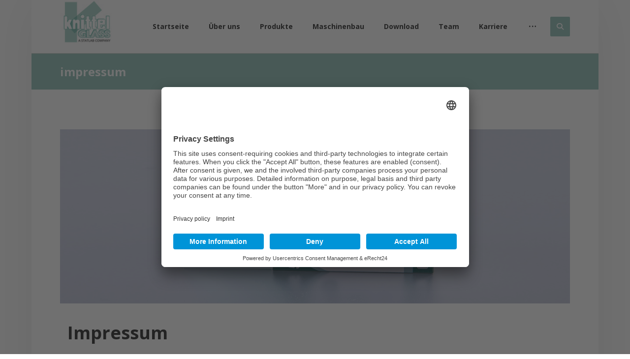

--- FILE ---
content_type: text/html; charset=UTF-8
request_url: https://knittel-glaeser.de/impressum/
body_size: 37371
content:
<!DOCTYPE html>
<html lang="en-GB">
<head>
<meta http-equiv="Content-Type" content="text/html; charset=UTF-8"/>
<meta name="viewport" content="width=device-width, initial-scale=1.0, minimum-scale=1.0"/><meta name='robots' content='index, follow, max-image-preview:large, max-snippet:-1, max-video-preview:-1' />
<style>img:is([sizes="auto" i], [sizes^="auto," i]) { contain-intrinsic-size: 3000px 1500px }</style>
<!-- This site is optimized with the Yoast SEO plugin v25.6 - https://yoast.com/wordpress/plugins/seo/ -->
<title>impressum - Knittel Glasbearbeitungs GmbH</title>
<link rel="canonical" href="https://knittel-glaeser.de/impressum/" />
<meta property="og:locale" content="en_GB" />
<meta property="og:type" content="article" />
<meta property="og:title" content="impressum - Knittel Glasbearbeitungs GmbH" />
<meta property="og:url" content="https://knittel-glaeser.de/impressum/" />
<meta property="og:site_name" content="Knittel Glasbearbeitungs GmbH" />
<meta property="article:modified_time" content="2025-08-01T09:14:44+00:00" />
<meta name="twitter:card" content="summary_large_image" />
<meta name="twitter:label1" content="Estimated reading time" />
<meta name="twitter:data1" content="1 minute" />
<script type="application/ld+json" class="yoast-schema-graph">{"@context":"https://schema.org","@graph":[{"@type":"WebPage","@id":"https://knittel-glaeser.de/impressum/","url":"https://knittel-glaeser.de/impressum/","name":"impressum - Knittel Glasbearbeitungs GmbH","isPartOf":{"@id":"https://knittel-glaeser.de/#website"},"datePublished":"2019-03-18T11:21:28+00:00","dateModified":"2025-08-01T09:14:44+00:00","breadcrumb":{"@id":"https://knittel-glaeser.de/impressum/#breadcrumb"},"inLanguage":"en-GB","potentialAction":[{"@type":"ReadAction","target":["https://knittel-glaeser.de/impressum/"]}]},{"@type":"BreadcrumbList","@id":"https://knittel-glaeser.de/impressum/#breadcrumb","itemListElement":[{"@type":"ListItem","position":1,"name":"Startseite","item":"https://knittel-glaeser.de/"},{"@type":"ListItem","position":2,"name":"impressum"}]},{"@type":"WebSite","@id":"https://knittel-glaeser.de/#website","url":"https://knittel-glaeser.de/","name":"Knittel Glasbearbeitungs GmbH","description":"Objektträger &amp; Deckgläser für Mikroskopie","potentialAction":[{"@type":"SearchAction","target":{"@type":"EntryPoint","urlTemplate":"https://knittel-glaeser.de/?s={search_term_string}"},"query-input":{"@type":"PropertyValueSpecification","valueRequired":true,"valueName":"search_term_string"}}],"inLanguage":"en-GB"}]}</script>
<!-- / Yoast SEO plugin. -->
<link rel='dns-prefetch' href='//fonts.googleapis.com' />
<link rel="alternate" type="application/rss+xml" title="Knittel Glasbearbeitungs GmbH &raquo; Feed" href="https://knittel-glaeser.de/feed/" />
<link rel="alternate" type="application/rss+xml" title="Knittel Glasbearbeitungs GmbH &raquo; Comments Feed" href="https://knittel-glaeser.de/comments/feed/" />
<link rel='stylesheet' id='codevz-blocks-css' href='//knittel-glaeser.de/wp-content/cache/wpfc-minified/jnhdbeax/a41ym.css' media='all' />
<link rel='stylesheet' id='cz-icons-pack-css' href='//knittel-glaeser.de/wp-content/cache/wpfc-minified/8trvziey/a41ym.css' media='all' />
<link rel='stylesheet' id='codevz-css' href='//knittel-glaeser.de/wp-content/cache/wpfc-minified/k15jumli/a41ym.css' media='all' />
<link rel='stylesheet' id='codevz-laptop-css' href='//knittel-glaeser.de/wp-content/cache/wpfc-minified/l1ni2l18/a41ym.css' media='screen and (max-width: 1024px)' />
<link rel='stylesheet' id='codevz-tablet-css' href='//knittel-glaeser.de/wp-content/cache/wpfc-minified/lobekxcl/a41ym.css' media='screen and (max-width: 768px)' />
<link rel='stylesheet' id='codevz-mobile-css' href='//knittel-glaeser.de/wp-content/cache/wpfc-minified/m07wzrs4/a41ym.css' media='screen and (max-width: 480px)' />
<link rel='stylesheet' id='google-font-open-sans-css' href='https://fonts.googleapis.com/css?family=Open+Sans%3A300%2C400%2C700&#038;ver=6.7.2' media='all' />
<link rel='stylesheet' id='codevz-plus-css' href='//knittel-glaeser.de/wp-content/cache/wpfc-minified/eschp479/a41ym.css' media='all' />
<link rel='stylesheet' id='codevz-plus-tablet-css' href='//knittel-glaeser.de/wp-content/cache/wpfc-minified/8x6fx518/a41ym.css' media='screen and (max-width: 768px)' />
<link rel='stylesheet' id='codevz-plus-mobile-css' href='//knittel-glaeser.de/wp-content/cache/wpfc-minified/7ntbpv6d/a41ym.css' media='screen and (max-width: 480px)' />
<link rel='stylesheet' id='js_composer_front-css' href='//knittel-glaeser.de/wp-content/cache/wpfc-minified/8kyeeoyd/a41ym.css' media='all' />
<link rel='stylesheet' id='xtra-elementor-front-css' href='//knittel-glaeser.de/wp-content/cache/wpfc-minified/1f7z6npz/a41ym.css' media='all' />
<link rel='stylesheet' id='font-awesome-shims-css' href='//knittel-glaeser.de/wp-content/cache/wpfc-minified/9h26an6k/8419s.css' media='all' />
<link rel='stylesheet' id='font-awesome-css' href='//knittel-glaeser.de/wp-content/cache/wpfc-minified/lavrhpps/8419s.css' media='all' />
<!--n2css--><!--n2js--><script src='//knittel-glaeser.de/wp-content/cache/wpfc-minified/2fpc3b0w/a41ym.js' type="text/javascript"></script>
<!-- <script src="https://knittel-glaeser.de/wp-includes/js/jquery/jquery.min.js?ver=3.7.1" id="jquery-core-js"></script> -->
<!-- <script src="https://knittel-glaeser.de/wp-includes/js/jquery/jquery-migrate.min.js?ver=3.4.1" id="jquery-migrate-js"></script> -->
<script></script><link rel="https://api.w.org/" href="https://knittel-glaeser.de/wp-json/" /><link rel="alternate" title="JSON" type="application/json" href="https://knittel-glaeser.de/wp-json/wp/v2/pages/26" /><link rel="EditURI" type="application/rsd+xml" title="RSD" href="https://knittel-glaeser.de/xmlrpc.php?rsd" />
<meta name="generator" content="WordPress 6.7.2" />
<link rel='shortlink' href='https://knittel-glaeser.de/?p=26' />
<link rel="alternate" title="oEmbed (JSON)" type="application/json+oembed" href="https://knittel-glaeser.de/wp-json/oembed/1.0/embed?url=https%3A%2F%2Fknittel-glaeser.de%2Fimpressum%2F" />
<link rel="alternate" title="oEmbed (XML)" type="text/xml+oembed" href="https://knittel-glaeser.de/wp-json/oembed/1.0/embed?url=https%3A%2F%2Fknittel-glaeser.de%2Fimpressum%2F&#038;format=xml" />
<meta name="format-detection" content="telephone=no"><!-- Google tag (gtag.js) -->
<script async src="https://www.googletagmanager.com/gtag/js?id=G-ST7WT0WSF1"></script>
<script>
window.dataLayer = window.dataLayer || [];
function gtag(){dataLayer.push(arguments);}
gtag('js', new Date());
gtag('config', 'G-ST7WT0WSF1');
</script><!-- HFCM by 99 Robots - Snippet # 1: Global -->
<script id="usercentrics-cmp" async data-eu-mode="true" data-settings-id="C1GEXNiKMk0aVR" src="https://app.eu.usercentrics.eu/browser-ui/latest/loader.js"></script>
<script type="application/javascript" src="https://sdp.eu.usercentrics.eu/latest/uc-block.bundle.js"></script>
<!-- /end HFCM by 99 Robots -->
<!-- HFCM by 99 Robots - Snippet # 2: GTM: Header -->
<!-- Google Tag Manager -->
<script>
(function(w,d,s,l,i){w[l]=w[l]||[];w[l].push({'gtm.start':
new Date().getTime(),event:'gtm.js'});var f=d.getElementsByTagName(s)[0],
j=d.createElement(s),dl=l!='dataLayer'?'&l='+l:'';j.async=true;j.src=
'https://www.googletagmanager.com/gtm.js?id='+i+dl;f.parentNode.insertBefore(j,f);
})(window,document,'script','dataLayer','GTM-57TSBSJ6');</script>
<!-- End Google Tag Manager -->
<!-- /end HFCM by 99 Robots -->
<!-- HFCM by 99 Robots - Snippet # 3: GTM: Footer -->
<!-- Google Tag Manager (noscript) -->
<noscript><iframe src="https://www.googletagmanager.com/ns.html?id=GTM-57TSBSJ6"
height="0" width="0" style="display:none;visibility:hidden"></iframe></noscript>
<!-- End Google Tag Manager (noscript) -->
<!-- /end HFCM by 99 Robots -->
<meta name="generator" content="Powered by WPBakery Page Builder - drag and drop page builder for WordPress."/>
<link rel="icon" href="https://knittel-glaeser.de/wp-content/uploads/2020/09/cropped-knittel-icon-32x32.jpg" sizes="32x32" />
<link rel="icon" href="https://knittel-glaeser.de/wp-content/uploads/2020/09/cropped-knittel-icon-192x192.jpg" sizes="192x192" />
<link rel="apple-touch-icon" href="https://knittel-glaeser.de/wp-content/uploads/2020/09/cropped-knittel-icon-180x180.jpg" />
<meta name="msapplication-TileImage" content="https://knittel-glaeser.de/wp-content/uploads/2020/09/cropped-knittel-icon-270x270.jpg" />
<style id="codevz-inline-css" data-noptimize>.admin-bar .cz_fixed_top_border{top:32px}.admin-bar i.offcanvas-close {top: 32px}.admin-bar .offcanvas_area, .admin-bar .hidden_top_bar{margin-top: 32px}.admin-bar .header_5,.admin-bar .onSticky{top: 32px}@media screen and (max-width:768px) {.admin-bar .header_5,.admin-bar .onSticky,.admin-bar .cz_fixed_top_border,.admin-bar i.offcanvas-close {top: 46px}.admin-bar .onSticky {top: 0}.admin-bar .offcanvas_area,.admin-bar .offcanvas_area,.admin-bar .hidden_top_bar{margin-top:46px;height:calc(100% - 46px);}}
/* Theme color */a:hover, .sf-menu > .cz.current_menu > a, .sf-menu > .cz .cz.current_menu > a,.sf-menu > .current-menu-parent > a,.comment-text .star-rating span {color: #7bb2a9} 
form button, .button, #edd-purchase-button, .edd-submit, .edd-submit.button.blue, .edd-submit.button.blue:hover, .edd-submit.button.blue:focus, [type=submit].edd-submit, .sf-menu > .cz > a:before,.sf-menu > .cz > a:before,
.post-password-form input[type="submit"], .wpcf7-submit, .submit_user, 
#commentform #submit, .commentlist li.bypostauthor > .comment-body:after,.commentlist li.comment-author-admin > .comment-body:after, 
.pagination .current, .pagination > b, .pagination a:hover, .page-numbers .current, .page-numbers a:hover, .pagination .next:hover, 
.pagination .prev:hover, input[type=submit], .sticky:before, .commentlist li.comment-author-admin .fn,
input[type=submit],input[type=button],.cz_header_button,.cz_default_portfolio a,
.cz_readmore, .more-link, a.cz_btn, .cz_highlight_1:after, div.cz_btn  {background-color: #7bb2a9}
.cs_load_more_doing, div.wpcf7 .wpcf7-form .ajax-loader {border-right-color: #7bb2a9}
input:focus,textarea:focus,select:focus {border-color: #7bb2a9 !important}
::selection {background-color: #7bb2a9;color: #fff}
::-moz-selection {background-color: #7bb2a9;color: #fff}
/* Dynamic  */.widget{background-color:rgba(255,255,255,0.01);margin-bottom:35px;border-style:solid;border-width:1px;border-color:#d8d8d8;border-radius:6px}.widget > .codevz-widget-title, .sidebar_inner .widget_block > div > div > h2{font-size:20px;font-weight:700}.logo > a, .logo > h1, .logo h2{text-transform:uppercase}.header_2{border-style:solid;border-bottom-width:1px;border-color:#cccccc}#menu_header_2 > .cz > a{padding:6px 15px;margin-right:0px;margin-left:10px}#menu_header_2 > .cz > a:hover,#menu_header_2 > .cz:hover > a,#menu_header_2 > .cz.current_menu > a,#menu_header_2 > .current-menu-parent > a{color:#ffffff}#menu_header_2 > .cz > a:before{width:100%;border-width:0px;border-radius:2px;bottom:0px;left:0px}#menu_header_2 .cz .sub-menu:not(.cz_megamenu_inner_ul),#menu_header_2 .cz_megamenu_inner_ul .cz_megamenu_inner_ul{background-color:#7bb2a9;padding-top:20px;padding-bottom:20px;margin-top:1px;margin-left:30px;border-radius:2px;box-shadow:0px 9px 20px rgba(0,0,0,0.13)}#menu_header_2 .cz .cz a{font-size:14px;color:#cecece}#menu_header_2 .cz .cz a:hover,#menu_header_2 .cz .cz:hover > a,#menu_header_2 .cz .cz.current_menu > a,#menu_header_2 .cz .current_menu > .current_menu{color:#ffffff}.onSticky{background-color:#ffffff !important}.header_4{border-style:solid;border-width:0 0 1px;border-color:#f4f4f4}#menu_header_4 > .cz > a{color:rgba(0,0,0,0.6)}#menu_header_4 > .cz > a:hover,#menu_header_4 > .cz:hover > a,#menu_header_4 > .cz.current_menu > a,#menu_header_4 > .current-menu-parent > a{color:#7bb2a9}#menu_header_4 .cz .cz a{color:#606060}#menu_header_4 .cz .cz a:hover,#menu_header_4 .cz .cz:hover > a,#menu_header_4 .cz .cz.current_menu > a,#menu_header_4 .cz .current_menu > .current_menu{color:#3f51b5}.page_title,.header_onthe_cover .page_title{background-color:#7bb2a9;padding-top:10px;padding-bottom:10px;border-style:solid;border-width:0 0 1px;border-color:#f4f4f4}.page_title .section_title{font-size:24px;color:#ffffff;padding-bottom:10px;padding-top:10px}.breadcrumbs a,.breadcrumbs i{color:#e8e8e8}.breadcrumbs{margin-top:12px;margin-right:10px}.cz_middle_footer{background-color:#7bb2a9;padding-top:20px;padding-bottom:0px;border-style:solid;border-bottom-width:1px;border-color:#ffffff}.footer_widget{font-size:14px;color:#ffffff;padding:10px}.cz_middle_footer a{font-size:14px;color:#ffffff;line-height: 2}.cz_middle_footer a:hover{color:#c6c6c6}.footer_2{background-color:#7bb2a9}i.backtotop{color:#ffffff;background-color:#7bb2a9;border-style:none;border-width:0px;border-radius:10px}i.fixed_contact{color:#7bb2a9;margin-right:3px;border-style:none;border-radius:50px 0 0 50px ;box-shadow:0px 0px 10px rgba(0,0,0,0.15)}.footer_widget > .codevz-widget-title, footer .widget_block > div > div > h2{font-size:22px;color:#ffffff;font-weight:500;text-decoration:underline;padding-bottom:0px;border-style:solid;border-width:0 0 1px}.woocommerce ul.products li.product a img{border-style:solid;border-color:rgba(0,0,0,0.27);border-radius:2px}.woocommerce ul.products li.product .woocommerce-loop-category__title, .woocommerce ul.products li.product .woocommerce-loop-product__title, .woocommerce ul.products li.product h3,.woocommerce.woo-template-2 ul.products li.product .woocommerce-loop-category__title, .woocommerce.woo-template-2 ul.products li.product .woocommerce-loop-product__title, .woocommerce.woo-template-2 ul.products li.product h3{margin-top:15px}.woocommerce ul.products li.product .star-rating{display:none}.woocommerce ul.products li.product .button.add_to_cart_button, .woocommerce ul.products li.product .button[class*="product_type_"]{font-size:14px;font-weight:400;background-color:#7bb2a9;border-radius:4px;position:absolute;bottom:100px;left:calc(50% - 75px);opacity:0}.woocommerce span.onsale, .woocommerce ul.products li.product .onsale,.woocommerce.single span.onsale, .woocommerce.single ul.products li.product .onsale{font-size:10px;color:#ffffff;font-weight:400;background-color:#079700;top:10px;left:10px}.woocommerce ul.products li.product .price{font-size:14px;color:#7bb2a9;background-color:rgba(255,255,255,0.01);top:5px;right:5px}.woocommerce div.product .summary > p.price, .woocommerce div.product .summary > span.price{color:#7bb2a9;font-weight:700}.tagcloud a:hover, .widget .tagcloud a:hover, .cz_post_cat a:hover, .cz_post_views a:hover{color:#ffffff;background-color:#7bb2a9}.pagination a, .pagination > b, .pagination span, .page-numbers a, .page-numbers span, .woocommerce nav.woocommerce-pagination ul li a, .woocommerce nav.woocommerce-pagination ul li span{font-size:14px;color:#7bb2a9;font-weight:700;padding:0px;margin-right:5px;border-style:solid;border-width:1px;border-color:rgba(123,178,169,0.25);border-radius:4px}#menu_header_2 .sub-menu .sub-menu:not(.cz_megamenu_inner_ul){margin-top:-20px;margin-left:11px}.cz-cpt-post .cz_readmore, .cz-cpt-post .more-link{color:rgba(255,255,255,0.8);border-radius:3px}.cz-cpt-post .cz_readmore:hover, .cz-cpt-post .more-link:hover{color:#ffffff;background-color:#7bb2a9}.cz-cpt-post .cz_default_loop .cz_post_author_avatar img{padding:2px;border-style:solid;border-width:1px;border-color:#cccccc;border-radius:5px;box-shadow:none;width:42px}.cz-cpt-post .cz_default_loop .cz_post_author_name{font-size:14px;color:#000370;font-weight:600}.cz-cpt-post .cz_default_loop .cz_post_date{font-size:12px;font-style:italic}.cz-cpt-post .cz_default_loop .cz_post_title h3{font-size:28px;font-weight:500}#menu_header_2 .cz .cz a .cz_indicator{color:#ffffff}.cz_default_loop.sticky > div{background-color:rgba(167,167,167,0.1);margin-bottom:40px;border-style:solid;border-width:2px;border-color:#000370;border-radius:6px}.cz-cpt-post .cz_default_loop > div{padding-bottom:40px;margin-bottom:40px;border-style:solid}.cz-cpt-post .cz_default_loop .cz_post_meta{border-width:0px 0px 0px 6px;border-color:#7bb2a9;display:inline-block}#comments > h3,.content.cz_related_posts > h4,.content.cz_author_box > h4,.related.products > h2,.upsells.products > h2,.up-sells.products > h2,.up-sells.products > h2,.woocommerce-page .cart-collaterals .cart_totals > h2,.woocommerce-page #customer_details > div:first-child > div:first-child > h3:first-child,.woocommerce-page .codevz-checkout-details > h3,.woocommerce-page .woocommerce-order-details > h2,.woocommerce-page .woocommerce-customer-details > h2,.woocommerce-page .cart-collaterals .cross-sells > h2{font-size:22px}.next_prev{background-color:rgba(255,255,255,0.01);margin-bottom: 35px;border-style: solid;border-width:1px;border-color:#d8d8d8;border-radius:6px;padding:50px}.next_prev .previous i,.next_prev .next i{color:#000000;border-style:solid;border-width:1px;border-color:#e5e5e5;border-radius:4px}.next_prev .previous:hover i,.next_prev .next:hover i{color:#ffffff;background-color:#7bb2a9}.next_prev h4{margin-right:8px;margin-left:8px} .content .xtra-post-title,  .content .section_title{font-size:32px}.single .content .xtra-post-title{font-size:32px}form button,.comment-form button,a.cz_btn,div.cz_btn,a.cz_btn_half_to_fill:before,a.cz_btn_half_to_fill_v:before,a.cz_btn_half_to_fill:after,a.cz_btn_half_to_fill_v:after,a.cz_btn_unroll_v:before, a.cz_btn_unroll_h:before,a.cz_btn_fill_up:before,a.cz_btn_fill_down:before,a.cz_btn_fill_left:before,a.cz_btn_fill_right:before,.wpcf7-submit,input[type=submit],input[type=button],.button,.cz_header_button,.woocommerce a.button,.woocommerce input.button,.woocommerce #respond input#submit.alt,.woocommerce a.button.alt,.woocommerce button.button.alt,.woocommerce input.button.alt,.woocommerce #respond input#submit, .woocommerce a.button, .woocommerce button.button, .woocommerce input.button, #edd-purchase-button, .edd-submit, [type=submit].edd-submit, .edd-submit.button.blue,.woocommerce #payment #place_order, .woocommerce-page #payment #place_order,.woocommerce button.button:disabled, .woocommerce button.button:disabled[disabled], .woocommerce a.button.wc-forward,.wp-block-search .wp-block-search__button,.woocommerce-message a.restore-item.button{border-radius:2px}input,textarea,select,.qty,.woocommerce-input-wrapper .select2-selection--single,#add_payment_method table.cart td.actions .coupon .input-text, .woocommerce-cart table.cart td.actions .coupon .input-text, .woocommerce-checkout table.cart td.actions .coupon .input-text{border-radius:2px}.pagination .current, .pagination > b, .pagination a:hover, .page-numbers .current, .page-numbers a:hover, .pagination .next:hover, .pagination .prev:hover, .woocommerce nav.woocommerce-pagination ul li a:focus, .woocommerce nav.woocommerce-pagination ul li a:hover, .woocommerce nav.woocommerce-pagination ul li span.current{color:#ffffff}#menu_header_2 .cz_parent_megamenu > [class^="cz_megamenu_"] > .cz, .cz_parent_megamenu > [class*=" cz_megamenu_"] > .cz{padding-right:10px;padding-left:10px;margin-top:10px;margin-bottom:10px;border-style:solid;border-color:rgba(255,255,255,0.1)}#menu_header_2 .cz .cz h6{color:#ffffff}.cz-cpt-post .cz_post_image, .cz-cpt-post .cz_post_svg{border-radius:4px}.cz-cpt-portfolio .cz_default_loop .cz_post_image, .cz-cpt-portfolio .cz_post_svg{border-radius:4px}.cz-cpt-post .cz_default_loop .cz_post_excerpt{font-size:13px;line-height:24px}
/* Responsive */@media screen and (max-width:1300px){#layout{width:100%!important}#layout.layout_1,#layout.layout_2{width:95%!important}.row{width:90% !important;padding:0}blockquote{padding:20px}footer .elms_center,footer .have_center .elms_left, footer .have_center .elms_center, footer .have_center .elms_right{float:none;display:block;text-align:center;margin:0 auto;flex:unset}}@media screen and (max-width:768px){}@media screen and (max-width:480px){.page_title .section_title{font-size:13px;}}</style><style type="text/css" data-type="vc_shortcodes-custom-css">.vc_custom_1553158918586{padding-left: 15px !important;}.vc_custom_1553158752000{padding-right: 15px !important;padding-left: 15px !important;}</style><noscript><style> .wpb_animate_when_almost_visible { opacity: 1; }</style></noscript>
</head>
<body id="intro" class="page-template-default page page-id-26 wp-embed-responsive cz-cpt-post  theme-4.6.3 codevz-plus-4.9.14 clr cz-page-26 metaslider-plugin wpb-js-composer js-comp-ver-8.2 vc_responsive"  data-ajax="https://knittel-glaeser.de/wp-admin/admin-ajax.php">
<div id="layout" class="clr layout_1"><div class="inner_layout"><div class="cz_overlay" aria-hidden="true"></div><header id="site_header" class="page_header clr"><div class="header_2 cz_menu_fx_fade_in"><div class="row elms_row"><div class="clr"><div class="elms_left header_2_left"><div class="cz_elm logo_header_2_left_0 inner_logo_header_2_left_0" style="margin-top:0px;margin-bottom:10px;"><div class="logo_is_img logo"><a href="https://knittel-glaeser.de/" title="Objektträger &amp; Deckgläser für Mikroskopie"><img src="data:image/svg+xml,%3Csvg%20xmlns%3D&#39;http%3A%2F%2Fwww.w3.org%2F2000%2Fsvg&#39;%20width=&#39;110&#39;%20height=&#39;90&#39;%20viewBox%3D&#39;0%200%20110%2090&#39;%2F%3E" data-czlz data-src="https://knittel-glaeser.de/wp-content/uploads/2023/12/KnittelLogo.jpg" alt="Knittel Glasbearbeitungs GmbH" width="110" height="90" style="width: 110px"></a></div></div></div><div class="elms_right header_2_right"><div class="cz_elm search_header_2_right_1 inner_search_header_2_right_0" style="margin-top:34px;margin-bottom:34px;margin-left:10px;"><div class="search_with_icon search_style_icon_dropdown"><i class="xtra-search-icon fa fa-search" style="font-size:14px;color:#ffffff;background-color:#7bb2a9;padding:5px;border-radius:2px;" data-cz-style=""></i><i class="fa czico-198-cancel cz_close_popup xtra-close-icon hide" aria-hidden="true"></i><div class="outer_search" style="background-color:#7bb2a9;margin-left:-3px;"><div class="search" style="">
<form method="get" action="https://knittel-glaeser.de/" autocomplete="off">
<label id="searchLabel697" class="hidden" for="codevzSearch697">Suchbegriff ...</label>
<input id="codevzSearch697" class="ajax_search_input" aria-labelledby="searchLabel697" name="s" type="text" placeholder="Suchbegriff ..." style="" required>
<button type="submit" aria-label="Search"><i class="fa fa-search" data-xtra-icon="fa fa-search" style="color:#000000;" aria-hidden="true"></i></button>
</form>
<div class="ajax_search_results" style="margin-top:15px;border-style:none;border-radius:5px;box-shadow:none;" aria-hidden="true"></div>
</div></div></div></div><div class="cz_elm menu_header_2_right_2 inner_menu_header_2_right_1" style="margin-top:34px;margin-right:0px;margin-bottom:34px;margin-left:0px;"><i class="fa fa-bars hide icon_mobile_cz_menu_default cz_mi_87100" style=""><span></span></i><ul id="menu_header_2" class="sf-menu clr cz_menu_default" data-indicator="fa fa-angle-down" data-indicator2="fa fa-angle-right"><li id="menu-header_2-45" class="menu-item menu-item-type-post_type menu-item-object-page menu-item-home cz" data-sub-menu=""><a href="https://knittel-glaeser.de/" data-title="Startseite"><span>Startseite</span></a></li>
<li id="menu-header_2-46" class="menu-item menu-item-type-post_type menu-item-object-page cz" data-sub-menu=""><a href="https://knittel-glaeser.de/uber-uns/" data-title="Über uns"><span>Über uns</span></a></li>
<li id="menu-header_2-49" class="menu-item menu-item-type-post_type menu-item-object-page cz" data-sub-menu=""><a href="https://knittel-glaeser.de/produkte/" data-title="Produkte"><span>Produkte</span></a></li>
<li id="menu-header_2-55" class="menu-item menu-item-type-post_type menu-item-object-page cz" data-sub-menu=""><a href="https://knittel-glaeser.de/maschinenbau/" data-title="Maschinenbau"><span>Maschinenbau</span></a></li>
<li id="menu-header_2-56" class="menu-item menu-item-type-post_type menu-item-object-page cz" data-sub-menu=""><a href="https://knittel-glaeser.de/download/" data-title="Download"><span>Download</span></a></li>
<li id="menu-header_2-625" class="menu-item menu-item-type-post_type menu-item-object-page cz" data-sub-menu=""><a href="https://knittel-glaeser.de/unser-team/" data-title="Team"><span>Team</span></a></li>
<li id="menu-header_2-769" class="menu-item menu-item-type-post_type menu-item-object-page cz" data-sub-menu=""><a href="https://knittel-glaeser.de/karriere/" data-title="Karriere"><span>Karriere</span></a></li>
<li id="menu-header_2-57" class="menu-item menu-item-type-post_type menu-item-object-page cz" data-sub-menu=""><a href="https://knittel-glaeser.de/kontakt/" data-title="Kontakt"><span>Kontakt</span></a></li>
<li id="menu-header_2-672" class="menu-item menu-item-type-custom menu-item-object-custom cz" data-sub-menu=""><a href="https://knittel-glaeser.com/" data-title="English"><span>English</span></a></li>
</ul><i class="fa czico-198-cancel cz_close_popup xtra-close-icon hide" aria-hidden="true"></i></div></div></div></div></div><div class="header_4"><div class="row elms_row"><div class="clr"><div class="elms_left header_4_left"><div class="cz_elm logo_header_4_left_3 inner_logo_header_4_left_0" style="margin-top:20px;margin-bottom:20px;"><div class="logo_is_img logo"><a href="https://knittel-glaeser.de/" title="Objektträger &amp; Deckgläser für Mikroskopie"><img src="data:image/svg+xml,%3Csvg%20xmlns%3D&#39;http%3A%2F%2Fwww.w3.org%2F2000%2Fsvg&#39;%20width=&#39;120&#39;%20height=&#39;98&#39;%20viewBox%3D&#39;0%200%20120%2098&#39;%2F%3E" data-czlz data-src="https://knittel-glaeser.de/wp-content/uploads/2023/12/KnittelLogo.jpg" alt="Knittel Glasbearbeitungs GmbH" width="120" height="98" style="width: 120px"></a></div></div></div><div class="elms_right header_4_right"><div class="cz_elm menu_header_4_right_4 inner_menu_header_4_right_0" style="margin-top:28px;"><i class="fa fa-bars icon_offcanvas_menu inview_right cz_mi_33514" style="font-size:18px;color:#ffffff;background-color:#7bb2a9;padding:3px;border-radius:0px;"><span></span></i><i class="fa fa-bars hide icon_mobile_offcanvas_menu inview_right cz_mi_33514" style="font-size:18px;color:#ffffff;background-color:#7bb2a9;padding:3px;border-radius:0px;"><span></span></i><ul id="menu_header_4" class="sf-menu clr offcanvas_menu inview_right" data-indicator="" data-indicator2=""><li id="menu-header_4-45" class="menu-item menu-item-type-post_type menu-item-object-page menu-item-home cz" data-sub-menu=""><a href="https://knittel-glaeser.de/" data-title="Startseite"><span>Startseite</span></a></li>
<li id="menu-header_4-46" class="menu-item menu-item-type-post_type menu-item-object-page cz" data-sub-menu=""><a href="https://knittel-glaeser.de/uber-uns/" data-title="Über uns"><span>Über uns</span></a></li>
<li id="menu-header_4-49" class="menu-item menu-item-type-post_type menu-item-object-page cz" data-sub-menu=""><a href="https://knittel-glaeser.de/produkte/" data-title="Produkte"><span>Produkte</span></a></li>
<li id="menu-header_4-55" class="menu-item menu-item-type-post_type menu-item-object-page cz" data-sub-menu=""><a href="https://knittel-glaeser.de/maschinenbau/" data-title="Maschinenbau"><span>Maschinenbau</span></a></li>
<li id="menu-header_4-56" class="menu-item menu-item-type-post_type menu-item-object-page cz" data-sub-menu=""><a href="https://knittel-glaeser.de/download/" data-title="Download"><span>Download</span></a></li>
<li id="menu-header_4-625" class="menu-item menu-item-type-post_type menu-item-object-page cz" data-sub-menu=""><a href="https://knittel-glaeser.de/unser-team/" data-title="Team"><span>Team</span></a></li>
<li id="menu-header_4-769" class="menu-item menu-item-type-post_type menu-item-object-page cz" data-sub-menu=""><a href="https://knittel-glaeser.de/karriere/" data-title="Karriere"><span>Karriere</span></a></li>
<li id="menu-header_4-57" class="menu-item menu-item-type-post_type menu-item-object-page cz" data-sub-menu=""><a href="https://knittel-glaeser.de/kontakt/" data-title="Kontakt"><span>Kontakt</span></a></li>
<li id="menu-header_4-672" class="menu-item menu-item-type-custom menu-item-object-custom cz" data-sub-menu=""><a href="https://knittel-glaeser.com/" data-title="English"><span>English</span></a></li>
</ul><i class="fa czico-198-cancel cz_close_popup xtra-close-icon hide" aria-hidden="true"></i></div><div class="cz_elm custom_header_4_right_5 inner_custom_header_4_right_1" style="margin-top:20px;margin-bottom:20px;">[gtranslate]</div></div></div></div></div></header><div class="page_cover xtra-cover-type-title"><div class="page_title" data-title-parallax=""><div class="row clr"><h2 class="section_title ">impressum</h2></div></div></div><div id="page_content" class="page_content" role="main"><div class="row clr"><div class="s12 clr"><div class="cz_is_blank clr"><div class="cz_post_content clr"><div class="wpb-content-wrapper"><div class="vc_row wpb_row vc_row-fluid"><div class="wpb_column vc_column_container vc_col-sm-12"><div class="vc_column-inner"><div class="wpb_wrapper">
<div  class="wpb_single_image wpb_content_element vc_align_left wpb_content_element">
<figure class="wpb_wrapper vc_figure">
<div class="vc_single_image-wrapper   vc_box_border_grey"><img fetchpriority="high" decoding="async" width="1170" height="400" src="data:image/svg+xml,%3Csvg%20xmlns%3D&#39;http%3A%2F%2Fwww.w3.org%2F2000%2Fsvg&#39;%20width=&#39;1170&#39;%20height=&#39;400&#39;%20viewBox%3D&#39;0%200%201170%20400&#39;%2F%3E" data-czlz data-src="https://knittel-glaeser.de/wp-content/uploads/2019/03/header_objekttraeger.jpg" class="vc_single_image-img attachment-full" alt="Objektträger" title="Objektträger" data-srcset="https://knittel-glaeser.de/wp-content/uploads/2019/03/header_objekttraeger.jpg 1170w, https://knittel-glaeser.de/wp-content/uploads/2019/03/header_objekttraeger-300x103.jpg 300w, https://knittel-glaeser.de/wp-content/uploads/2019/03/header_objekttraeger-768x263.jpg 768w, https://knittel-glaeser.de/wp-content/uploads/2019/03/header_objekttraeger-1024x350.jpg 1024w" data-sizes="(max-width: 1170px) 100vw, 1170px" /></div>
</figure>
</div>
</div></div></div></div><div class="vc_row wpb_row vc_row-fluid vc_custom_1553158918586"><div class="wpb_column vc_column_container vc_col-sm-12"><div class="vc_column-inner"><div class="wpb_wrapper">
<div class="wpb_text_column wpb_content_element" >
<div class="wpb_wrapper">
<h2>Impressum</h2>
</div>
</div>
<div class="vc_separator wpb_content_element vc_separator_align_center vc_sep_width_100 vc_sep_pos_align_center vc_separator_no_text vc_sep_color_grey wpb_content_element  wpb_content_element" ><span class="vc_sep_holder vc_sep_holder_l"><span class="vc_sep_line"></span></span><span class="vc_sep_holder vc_sep_holder_r"><span class="vc_sep_line"></span></span>
</div></div></div></div></div><div class="vc_row wpb_row vc_row-fluid vc_custom_1553158752000"><div class="wpb_column vc_column_container vc_col-sm-6"><div class="vc_column-inner"><div class="wpb_wrapper">
<div class="wpb_text_column wpb_content_element" >
<div class="wpb_wrapper">
<p>Waldemar Knittel Glasbearbeitungs GmbH<br />
Varrentrappstr. 5<br />
D-38114 Braunschweig</p>
<p>Fon: +49 (0) 531 / 59 000 &#8211; 0 (Zentrale)<br />
Fax: +49 (0) 531 / 59 000 &#8211; 36</p>
<p>E-Mail: <a href="mailto:info@knittel-glaeser.de">info@knittel-glaeser.de</a></p>
<p>V.A.T. Reg. Nr.: DE 114883519<br />
Steuer-Nr.: wird auf unseren Rechnung angegeben.(14/202/45519)</p>
</div>
</div>
</div></div></div><div class="wpb_column vc_column_container vc_col-sm-6"><div class="vc_column-inner"><div class="wpb_wrapper">
<div class="wpb_text_column wpb_content_element" >
<div class="wpb_wrapper">
<p>Waldemar Knittel Glasbearbeitungs- GmbH,<br />
Sitz Braunschweig,<br />
Handelsregister: Amtsgericht Braunschweig HRB 2471<br />
Geschäftsführer: Lindon Hett</p>
<p>Haftungshinweis: Trotz sorgfältiger inhaltlicher Kontrolle übernehmen wir keine Haftung für die Inhalte externer Links.<br />
Für den Inhalt der verlinkten Seiten sind ausschließlich deren Betreiber verantwortlich.</p>
</div>
</div>
<div class="wpb_text_column wpb_content_element" >
<div class="wpb_wrapper">
<p>Webdesign: <a href="https://www.pits-planet.de/" target="_blank" rel="noopener noreferrer">KIEWITZ D&amp;H Webdesign Peine</a></p>
</div>
</div>
</div></div></div></div>
</div></div></div></div></div></div><footer id="site_footer" class="page_footer"><div class="cz_middle_footer"><div class="row clr"><div class="col s4 sidebar_footer-1 clr"><div id="codevz_custom_menu_list-2" class="center_on_mobile footer_widget clr codevz-widget-custom-menu-2"><h4>Über uns</h4><div class="codevz-widget-content clr"><div class="cz9452 clr"><div class="clr"><div><a href="/uber-uns">Das Unternehmen</a></div><div><a href="/unser-team">Unser Team</a></div><div><a href="/Karriere">Karriere</a></div></div></div></div></div></div><div class="col s4 sidebar_footer-2 clr"><div id="codevz_custom_menu_list-3" class="center_on_mobile footer_widget clr codevz-widget-custom-menu-2"><h4>Produkte</h4><div class="codevz-widget-content clr"><div class="cz5981 clr"><div class="clr"><div><a href="/produkte/objekttrager">Objektträger</a></div><div><a href="/produkte/starfrost">Starfrost</a></div><div><a href="/produkte/starfrost-adhasiv">Starfrost Adhäsiv</a></div><div><a href="/produkte/diagnostika">Diagnostika</a></div><div><a href="/produkte/deckglaser">Deckgläser</a></div></div></div></div></div></div><div class="col s4 sidebar_footer-3 clr"><div id="codevz_custom_menu_list-4" class="center_on_mobile footer_widget clr codevz-widget-custom-menu-2"><h4>Rechtliches</h4><div class="codevz-widget-content clr"><div class="cz3118 clr"><div class="clr"><div><a href="/impressum">Impressum</a></div><div><a href="/datenschutz">Datenschutzerklärung</a></div><div><a href="/agb">AGB</a></div><div><a href="javascript:UC_UI.showSecondLayer();">Cookie-Einstellungen</a></div></div></div></div></div></div></div></div><div class="footer_2 have_center"><div class="row elms_row"><div class="clr"><div class="elms_center footer_2_center"><div><div class="cz_elm image_footer_2_center_6 inner_image_footer_2_center_0" style="margin-top:20px;margin-bottom:20px;"><img src="https://knittel-glaeser.de/wp-content/uploads/2024/02/onyourteam2-1.png" alt="#" width="auto" height="auto" style="width:auto" /></div><div class="cz_elm line_footer_2_center_7 inner_line_footer_2_center_1" style="margin-top:20px;margin-bottom:20px;"><div class="header_line_2" style="">&nbsp;</div></div><div class="cz_elm image_footer_2_center_8 inner_image_footer_2_center_2" style="margin-top:20px;margin-bottom:20px;"><a class="elm_h_image" href="https://www.statlab.com/" rel=&quot;noopener noreferrer&quot; target=&quot;_blank&quot;><img src="https://knittel-glaeser.de/wp-content/uploads/2024/03/StatLab_Logo_2023_WhiteReversed.png" alt="image" style="width:130px" width="130px" height="auto" /></a></div><div class="cz_elm line_footer_2_center_9 inner_line_footer_2_center_3" style="margin-top:20px;margin-bottom:20px;"><div class="header_line_2" style="">&nbsp;</div></div><div class="cz_elm image_footer_2_center_10 inner_image_footer_2_center_4" style="margin-top:20px;margin-bottom:20px;"><a class="elm_h_image" href="https://www.cellpath.com/" rel=&quot;noopener noreferrer&quot; target=&quot;_blank&quot;><img src="https://knittel-glaeser.de/wp-content/uploads/2024/02/cellpath_white.png" alt="image" style="width:auto" width="auto" height="auto" /></a></div><div class="cz_elm line_footer_2_center_11 inner_line_footer_2_center_5" style="margin-top:20px;margin-bottom:20px;"><div class="header_line_2" style="">&nbsp;</div></div><div class="cz_elm image_footer_2_center_12 inner_image_footer_2_center_6" style="margin-top:20px;margin-bottom:20px;"><a class="elm_h_image" href="https://www.pyramidinnovation.com/" rel=&quot;noopener noreferrer&quot; target=&quot;_blank&quot;><img src="https://knittel-glaeser.de/wp-content/uploads/2024/02/pyramid.png" alt="image" style="width:auto" width="auto" height="auto" /></a></div><div class="cz_elm line_footer_2_center_13 inner_line_footer_2_center_7" style="margin-top:20px;margin-bottom:20px;"><div class="header_line_2" style="">&nbsp;</div></div><div class="cz_elm image_footer_2_center_14 inner_image_footer_2_center_8" style="margin-top:20px;margin-bottom:20px;"><img src="https://knittel-glaeser.de/wp-content/uploads/2024/02/Footer.png" alt="#" width="100px" height="auto" style="width:100px" /></div></div></div></div></div></div></footer></div></div><div class="cz_fixed_top_border"></div><div class="cz_fixed_bottom_border"></div><script src="https://knittel-glaeser.de/wp-content/themes/xtra/assets/js/codevz-menu.min.js?ver=4.6.3" id="codevz-menu-js"></script>
<script src="https://knittel-glaeser.de/wp-content/themes/xtra/assets/js/custom.js?ver=4.6.3" id="codevz-js"></script>
<script src="https://knittel-glaeser.de/wp-content/plugins/codevz-plus/assets/js/codevzplus.js?ver=4.9.14" id="codevz-plus-js"></script>
<script src="https://knittel-glaeser.de/wp-content/themes/xtra/assets/js/search.js?ver=6.7.2" id="codevz-search-js"></script>
<script src="https://knittel-glaeser.de/wp-content/plugins/js_composer/assets/js/dist/js_composer_front.min.js?ver=8.2" id="wpb_composer_front_js-js"></script>
<script></script></body></html><!-- WP Fastest Cache file was created in 0.369 seconds, on 1. August 2025 @ 11:14 --><!-- via php -->

--- FILE ---
content_type: text/css
request_url: https://knittel-glaeser.de/wp-content/cache/wpfc-minified/jnhdbeax/a41ym.css
body_size: 2850
content:
[class*="wp-block-"] {
margin-bottom: 1em
}
.widget_block [class*="wp-block-"] {
margin-bottom: 0 !important
}
.widget_block [class*="wp-block-"] > ul {
list-style-type: disc !important
}
.wp-block-button {
margin-bottom: 20px
}
.wp-block-button .wp-block-button__link,
.is-style-outline .wp-block-button__link {
border-radius: 100px;
line-height: 1.4em
}
.is-style-squared .wp-block-button__link {
border-radius: 0
}
.wp-block-search .wp-block-search__input {
flex: 1
}
.wp-block-search__label {
margin-bottom: 14px !important
}
.wp-block-search__button {
white-space: nowrap;
padding: 10px 35px !important
}
.wp-block-search .wp-block-search__button {
background-color: #333;
color: #fff
}
.wp-block-quote.is-style-large {
background: none
}
.wp-block-media-text__media img, .wp-block-media-text__media video {
max-width: 100%
}
.wp-block-separator.is-style-wide {
margin-left: -20px;
margin-right: -20px
}
.wp-block-separator.is-style-dots:before {
margin: 0 auto
}
.wp-block-gallery .blocks-gallery-image figcaption, 
.wp-block-gallery .blocks-gallery-item figcaption {
box-sizing: border-box;
border-top-right-radius: 0 !important;
border-top-left-radius: 0 !important;
border: 0 !important;
box-shadow: none !important;
padding: 40px 10px 5px !important;
margin: 0 !important
}
ul.blocks-gallery-grid {
margin: 0
}
.wp-block-quote, .wp-block-code, .wp-block-code code {
width: 100%;
box-sizing: border-box
}
.wp-block-code code {
background: none;
line-height: 1.4;
padding: 0;
}
.wp-block-cover, .wp-block-cover-image {
width: auto
}
.wp-block-pullquote blockquote {
background: none;
padding: 0;
margin: 0
}
.wp-block-group__inner-container > h2 {
border-bottom: 1px solid rgba(167, 167, 167, .2);
position: relative;
padding: 0 0 20px;
margin: 0 0 20px;
font-size: 20px
}
.wp-block-latest-comments {
color: #676767
}
.wp-block-latest-posts li a,
.wp-block-latest-comments li {
padding: 3px 0;
display: block;
border-bottom: 1px solid rgba(167, 167, 167, 0.15);
transition: all .2s ease-in-out
}
.wp-block-latest-comments li {
padding: 8px 0
}
.wp-block-latest-posts li a:hover,
.wp-block-latest-comments li:hover {
border-color: initial
}
.wp-block-latest-comments__comment-author,
.comment-author-link .url {
font-weight: bold
}
.is-layout-flow.wp-block-group.has-background {
padding: 50px 50px 30px;
border-radius: 2px
}
.wp-block-gallery.is-layout-flex {
margin-bottom: 40px
}
figure.is-layout-flex.wp-block-gallery-3.wp-block-gallery.columns-2.is-cropped.alignleft {
margin-right: 25px !important
}
blockquote.wp-block-quote.is-style-large {
background: rgba(167, 167, 167, .1);
display: inline-block;
position: relative;
padding: 30px 35px !important;
border-radius: 4px;
overflow: auto;
max-width: 100%
}
.wp-caption-text {
background: #111;
display: table;
margin: -21px auto 20px;
color: #fffc;
padding: 10px 20px;
font-size: 13px;
font-style: italic;
border-radius: 3px;
}
.wp-caption-text a {
color: inherit
}
.page_title .section_title {
word-break: break-all
}

--- FILE ---
content_type: text/css
request_url: https://knittel-glaeser.de/wp-content/cache/wpfc-minified/k15jumli/a41ym.css
body_size: 91896
content:
* {
padding: 0;
margin: 0;
border: 0;
outline: 0px;
-webkit-font-smoothing: antialiased;
-moz-osx-font-smoothing: grayscale
}
html {
padding: 0;
border: 0 !important;
overflow-x: hidden
}
body {
background: #fff;
font-family: "Open Sans", Tahoma, Arial, Helvetica;
overflow-wrap: break-word;
line-height: 2;
font-size: 16px;
opacity: 0
}
.xtra-no-fade {
opacity: 1
}
form {
font-size: 16px
}
form button {
font-size: 14px
}
img {
max-width: 100%;
display: block;
height: auto;
box-sizing: border-box
}
a {
color: #000;
text-decoration: none;
transition: all .2s ease-in-out
}
a:hover {
color: #4e71fe
}
h1, h2, h3, h4, h5, h6 {
line-height: 1.4;
font-weight: bold;
margin: 0 0 10px 0;
box-decoration-break: clone;
-webkit-box-decoration-break: clone;
}
h1 { font-size: 48px }
h2 { font-size: 36px }
h3 { font-size: 24px }
h4 { font-size: 20px }
h5 { font-size: 18px }
h6 { font-size: 16px }
small {
opacity: .8;
display: block;
font-size: .9em;
font-weight: normal;
margin: 4px 0 0
}
p {
margin-bottom: 30px
}
p:last-child {
margin-bottom: 0
}
p:empty {
display: none
}
strong, big {
font-weight: bold
}
del * {
text-decoration: line-through
}
em {
font-style: italic
}
ul {
list-style-type: disc;
margin: 0 0 0 20px
}
ul ul {
margin-bottom: 10px;
}
ol {
list-style-type: none
}
ol li {
list-style: decimal;
padding: 0;
margin: 0 0 0 20px
}
ol ul li {
list-style: disc;
padding-bottom: 0
}
ol ul ol li {
list-style: decimal;
padding-bottom: 0
}
ol ul,
ol ul ol {
margin-top: 5px;
}
ul ul ol li,
ul ol li {
padding-bottom: 0;
}
hr {
margin: 20px 0;
display: flex;
height: 1px;
background: rgba(167, 167, 167, .2)
}
article {
position: relative
}
pre, blockquote, .blockquote {
display: inline-block;
position: relative;
padding: 6px 14px;
margin-bottom: 30px;
background: rgba(167, 167, 167, .1);
border-radius: 2px;
overflow: auto;
max-width: 100%
}
pre small {
margin: 0;
font-size: inherit;
display: inline-block
}
q {
font-weight: 700;
position: relative;
padding: 6px 14px;
background: rgba(167, 167, 167, .1);
border-radius: 2px;
overflow: auto;
max-width: 100%;
}
blockquote, .blockquote {
overflow: visible;
font-size: 18px;
padding: 10px 20px;
}
.blockquote {
text-align: center;
padding: 30px
}
cite {
opacity: .7;
font-size: 16px;
margin: 0 5px;
background: rgba(167, 167, 167, .1);
padding: 3px 10px;
display: inline-block
}
blockquote cite, 
.blockquote cite,
pre cite {
display: block;
font-size: 12px;
font-style: italic;
background: none;
margin: 0;
padding: 0
}
code,
tt {
position: relative;
padding: 8px 10px;
background: rgba(167, 167, 167, .1);
border-radius: 2px;
overflow: auto;
display: inline-block;
vertical-align: middle;
line-height: 1.2
}
blockquote code {
padding: 4px 6px
}
pre,code{
font-family: Monaco, Consolas, "Andale Mono", "DejaVu Sans Mono", monospace;
white-space: pre-wrap;
}
code {
margin-bottom: 5px
}
mark {
padding: 3px 5px
}
video {
width: 100%;
height: auto
}
iframe {
max-width: 100%
}
table {
text-align: center;
border-collapse: collapse;
width: 100%;
margin: 0 0 30px;
box-sizing: border-box;
border: 1px solid rgba(167, 167, 167, .2) !important
}
.widget table{
table-layout: fixed
}
tr {
border-bottom: 1px solid rgba(167, 167, 167, .2)
}
th, td {
padding: 8px;
border-right: 1px solid rgba(167, 167, 167, .2)
}
.widget th:last-child, 
.widget td:last-child {
border-right: 0
}
thead {
background-color: rgba(167, 167, 167, .1)
}
table caption {padding: 0 0 10px}
abbr, acronym {
border-bottom: 1px dotted;
cursor: help
}
kbd {
background: rgb(111, 111, 111);
padding: 4px 10px;
border-radius: 4px;
color: #fff
}
dl {
border: 3px double rgba(167, 167, 167, .3);
padding: 20px;
margin: 0 0 20px
}
dt {
float: left;
clear: left;
width: 200px;
text-align: right;
font-weight: bolder
}
dt:after {content: ":"}
dd {
margin: 0 0 10px 220px;
padding: 0 0 10px 0;
border-bottom: 1px solid rgba(167, 167, 167, .2)
}
dd:last-child {
margin-bottom: 0;
border-bottom: 0
}
address {
border: 1px dashed rgba(167, 167, 167, .3);
display: inline-block;
padding: 20px;
margin: 0 0 30px
} #layout {
position: relative;
transition: all .4s ease;
overflow: hidden
}
.layout_ {
margin: 0 !important;
border-radius: 0 !important;
border: 0 !important
}
.layout_1, .layout_2 {
width: 1340px;
max-width: 90%;
background: #fff;
margin: 0 auto;
box-shadow: 0 0 100px rgba(0, 0, 0, .1)
}
.layout_2 {
margin: 50px auto
}
.row {
width: 1280px;
max-width: 95%;
position: relative;
margin: 0 auto
}
.page_content .row.clr {
display: block
}
header .row,
footer .row {
max-width: 100%
}
.layout_1 .row, .layout_2 .row {
width: 90%
}
.page_content.cz_bpnp {
margin: 0
}
.page_content.cz_bpnp > .row {
width: 100% !important;
max-width: 100% !important
}
.col {
display: block;
float: left;
margin-left: 4%
}
.s12 {width: 100%}
.s11 {width: 91.33%}
.s10 {width: 82.66%}
.s9 {width: 74%}
.s8 {width: 65.33%}
.s7 {width: 56.66%}
.s6 {width: 48%}
.s5 {width: 39.33%}
.s4 {width: 30.66%}
.s3 {width: 22%}
.s2 {width: 13.33%}
.s1 {width: 4.666%}
.s55 {width: 16.8%}
.col:first-child, .col_first {margin-left: 0}
.col_not_first {margin-left: 4%}
.clr:before,
.clr:after,
.gallery:before,
.gallery:after {
content: '\0020';
display: block;
overflow: hidden;
visibility: hidden;
width: 0;
height: 0
}
.clr:after,
.gallery:after {
clear: both
}
.cz_fixed_top_border, 
.cz_fixed_bottom_border {
position: fixed;
z-index: 999;
bottom: 0;
left: 0;
width: 100%;
height: 0
}
.cz_noStickySidebar .cz_fixed_top_border, 
.cz_noStickySidebar .cz_fixed_bottom_border {
z-index: -1
}
.cz_fixed_top_border {
bottom: auto;
top: 0
} .header_5 {
width: 100%;
transform:translateY(-120%)
}
.inner_layout > header {
position: relative;
z-index: 100
}
.header_1, .header_2, .header_3 {
position: relative
}
.cz_elm {
font-size: 16px
}
.cz_elm_center {
left: 50%;
display: table;
transform: translateX(-50%)
}
.elms_row > .clr {
display: table;
width: 100%;
position: relative
}
.elms_left, 
.elms_center, 
.elms_right {
position: relative;
display: table-cell;
vertical-align: top
}
.have_center > .elms_row > .clr {
display: flex
}
.have_center .elms_left, 
.have_center .elms_center, 
.have_center .elms_right {
flex: 1 0 20%;
display: block;
width: 100%
}
.have_center .elms_center {
margin: 0 auto;
flex-basis: 60%
}
.elms_left > div {
float: left
}
.elms_center > div {
margin: 0 auto;
display: table
}
.elms_center > div > div {
float: left
}
.elms_right > div {
float: right
}
.elm_icon_text {
border: 0
}
.elm_icon_text > i,
.elm_icon_text > span {
display: inline-block;
vertical-align: middle;
transition: all .2s ease-in-out
}
.elm_icon_text a, .elm_icon_text a:hover {
color: inherit
}
.cz_vertical_elm .elm_icon_text {
white-space: nowrap;
display: block;
transform-origin: 0 0;
transform: rotate(-90deg);
animation: none
}
.cz_elm_info_box {
display: flex;
align-items: center;
transition: all .2s ease-in-out
}
.cz_info_icon {
width: 1em;
height: 1em;
line-height: 1em;
text-align: center;
font-size: 32px;
padding: 18px;
transition: all .2s ease-in-out
}
.cz_info_content {
margin: 0 0 0 20px;
line-height: 1
}
.cz_info_content span {
display: block
}
.xtra-hide-text .cz_info_content {
display: none
}
.cz_info_1 {
font-size: 16px;
margin-bottom: 12px;
transition: all .2s ease-in-out
}
.cz_info_2 {
font-size: 22px;
font-weight: bold;
transition: all .2s ease-in-out
}
.header_4 {
position: relative;
z-index: 1
}
.header_4,
.cz_before_mobile_header,
.cz_after_mobile_header {
display: none
}
.header_line_1, .header_line_2, .header_line_3 {
margin: 0 20px;
width: 1px;
height: 100%;
background: rgba(167, 167, 167, .2)
}
.header_line_1 {
margin-top: 0 !important;
margin-bottom: 0 !important
}
.header_line_3 {
transform: rotate(20deg)
}
.header_line_4 {
margin: 0 10px;
width: 30px;
height: 1px;
background: rgba(167, 167, 167, .2)
} .cz_language_switcher {
position: relative
}
.cz_language_switcher div {
display: none;
background: #fff;
padding: 4px 8px;
border-radius: 2px;
position: absolute;
left: 50%;
bottom: 0;
transform: translate(-50%, 100%);
white-space: nowrap;
width: max-content;
line-height: 1.8
}
.cz_language_switcher:hover div {
display: block
}
footer .cz_language_switcher div {
top: 0;
bottom: auto;
transform: translate(-50%, -100%)
}
.cz_language_switcher a {
display: block;
text-align: center;
border: 0;
cursor: pointer
}
.cz_language_switcher div a {
color: #111
}
.cz_language_switcher img {
display: inline-block;
vertical-align: -1px;
border-radius: 0
} .logo > a,
.logo_2 > a {
display: block;
border: 0;
font-size: 40px
}
.logo > a h1,
.logo_2 > a h1 {
font-size: inherit;
margin: 0
}
.logo > a h1 small, 
.logo_2 > a h1 small {
font-size: 14px;
text-transform: initial
}
.logo_is_img > a {
font-size: 10px
}
.logo_is_img img {
transition: all .2s ease-in-out
}
.logo_hover_tooltip {
position: absolute;
left: 0;
opacity: 0;
z-index: 2;
width: 500px;
padding: 30px;
margin: 10px 0 0;
background: #fff;
border-radius: 2px;
visibility: hidden;
box-sizing: border-box;
box-shadow: 0 8px 40px rgba(17, 17, 17, .1);
transition: all .2s ease-in-out
}
.logo:hover .logo_hover_tooltip {
margin: 0;
visibility: visible;
opacity: 1
}
footer .logo_hover_tooltip,
footer .logo:hover .logo_hover_tooltip {
display: none;
visibility: hidden;
opacity: 0
}
.hidden_top_bar {
position: absolute;
left: 0;
top: 0;
background: #111;
color: #fff;
z-index: 1001;
width: 100%;
padding: 40px 0;
transform: translateY(-100%);
transition: all .3s ease-in-out
}
.show_hidden_top_bar {
transform: translateY(0)
}
.hidden_top_bar > i {
position: absolute;
background: inherit;
right: 5%;
bottom: 0;
cursor: pointer;
padding: 6px 12px;
transform: translateY(100%);
border-bottom-right-radius: 2px;
border-bottom-left-radius: 2px
}
.cz_user_gravatar {
display: block;
overflow: hidden
}
.cz_user_gravatar img {
border-radius: inherit
} .sf-menu, .sf-menu .sub-menu, .next_prev, 
.foot_menu .sub-menu, .page-numbers, .cz_instagram ul,
.codevz-widget-custom-menu ul,
.codevz-widget-custom-menu-2 ul {
margin: 0;
list-style-type: none
}
.cz_helm_pos_left {
float: left
}
.cz_helm_pos_right {
float: right
}
.cz_helm_pos_center,
i.cz_helm_pos_center {
display: table;
margin: 0 auto !important
}
.widget_nav_menu .sub-menu,
.widget_categories .children,
.page_item_has_children .children,
ul.cz_circle_list {
list-style-type: circle
}
.sf-menu > .cz {
position: relative;
float: left;
margin: 0
}
.elms_center .sf-menu {
text-align: center
}
.elms_center .sf-menu > .cz {
float: none;
display: inline-block
}
.sf-menu > .cz > a {
position: relative;
display: block;
z-index: 1;
padding: 6px 0;
margin: 0 30px 0 0;
background: none;
font-weight: 600;
font-style: normal;
font-size: 14px;
letter-spacing: 0
}
.sf-menu > .cz > a > span {
z-index: 1
}
.sf-menu .cz a {
border: 0
}
.sf-menu > .cz > a:before {
display: block;
content: '';
position: absolute;
z-index: -1;
bottom: 0;
left: 0;
width: 100%;
height: 2px;
background: #4e71fe;
transform-origin: right;
transform: scale(0, 1);
transition: transform .3s cubic-bezier(1, 0, 0, 1);
-webkit-backface-visibility: hidden;
backface-visibility: hidden
}
.sf-menu > .cz > a:hover:before, 
.sf-menu > .cz:hover > a:before, 
.sf-menu > .current_menu > a:before, 
.sf-menu > .current-menu-parent > a:before {
transform-origin: left;
transform: scale(1)
}
.sf-menu .cz a span > i {
vertical-align: baseline;
margin-right: 8px;
transition: all .2s ease-in-out
}
.cz-extra-menus {
position: relative
}
.cz-extra-menus > a > span > i {
position: static !important;
margin: 0 !important;
padding: 0 !important;
font-size: inherit !important;
transform: none !important;
opacity: 1 !important;
background: none !important;
color: inherit !important
}
.cz-extra-menus ul ul {
left: auto !important;
right: 210px !important
}
.sf-menu .cz a span > .menu_icon_no_text {
margin: 0 !important
}
.sf-menu span img {
display: inline-block;
margin: 0 2px
}
.sf-menu i.menu_icon_image,
.sf-menu i.menu_icon_image img {
display: block;
margin: 0
}
.sf-menu ul i.menu_icon_image {
display: inline-block;
vertical-align: middle !important
}
.sf-menu ul i.menu_icon_image img {
max-width: 48px
}
.cz_menu_fx_top_to_bottom .sf-menu > .cz > a:before {
height: 100%;
width: calc(100% + 16px);
left: -8px;
bottom: 0;
transform-origin: bottom;
transform: scale(1, 0)
}
.cz_menu_fx_top_to_bottom .sf-menu > .cz > a:hover:before, 
.cz_menu_fx_top_to_bottom .sf-menu > .cz:hover > a:before, 
.cz_menu_fx_top_to_bottom .sf-menu > .current_menu > a:before, 
.cz_menu_fx_top_to_bottom .sf-menu > .current-menu-parent > a:before {
transform-origin: top;
transform: scale(1)
}
.cz_menu_fx_bottom_to_top .sf-menu > .cz > a:before {
height: 100%;
width: calc(100% + 16px);
left: -8px;
bottom: 0;
transform-origin: top;
transform: scale(1, 0)
}
.cz_menu_fx_bottom_to_top .sf-menu > .cz > a:hover:before, 
.cz_menu_fx_bottom_to_top .sf-menu > .cz:hover > a:before, 
.cz_menu_fx_bottom_to_top .sf-menu > .current_menu > a:before, 
.cz_menu_fx_bottom_to_top .sf-menu > .current-menu-parent > a:before {
transform-origin: bottom;
transform: scale(1)
}
.cz_menu_fx_right_to_left .sf-menu > .cz > a:before {
transform-origin: left
}
.cz_menu_fx_right_to_left .sf-menu > .cz > a:hover:before, 
.cz_menu_fx_right_to_left .sf-menu > .cz:hover > a:before, 
.cz_menu_fx_right_to_left .sf-menu > .current_menu > a:before, 
.cz_menu_fx_right_to_left .sf-menu > .current-menu-parent > a:before {
transform-origin: right;
transform: scale(1)
}
.cz_menu_fx_right_to_left_l .sf-menu > .cz > a:before {
transform-origin: -100px
}
.cz_menu_fx_right_to_left_l .sf-menu > .cz > a:hover:before, 
.cz_menu_fx_right_to_left_l .sf-menu > .cz:hover > a:before, 
.cz_menu_fx_right_to_left_l .sf-menu > .current_menu > a:before, 
.cz_menu_fx_right_to_left_l .sf-menu > .current-menu-parent > a:before {
transform-origin: 100px;
transform: scale(1)
}
.cz_menu_fx_left_to_right_l .sf-menu > .cz > a:before {
transform-origin: 100px
}
.cz_menu_fx_left_to_right_l .sf-menu > .cz > a:hover:before, 
.cz_menu_fx_left_to_right_l .sf-menu > .cz:hover > a:before, 
.cz_menu_fx_left_to_right_l .sf-menu > .current_menu > a:before, 
.cz_menu_fx_left_to_right_l .sf-menu > .current-menu-parent > a:before {
transform-origin: -100px;
transform: scale(1)
}
.cz_menu_fx_center_to_sides .sf-menu > .cz > a:before {
transform-origin: center
}
.cz_menu_fx_center_to_sides .sf-menu > .cz > a:hover:before, 
.cz_menu_fx_center_to_sides .sf-menu > .cz:hover > a:before, 
.cz_menu_fx_center_to_sides .sf-menu > .current_menu > a:before, 
.cz_menu_fx_center_to_sides .sf-menu > .current-menu-parent > a:before {
transform-origin: center;
transform: scale(1)
}
.cz_menu_fx_fade_in .sf-menu > .cz > a:before {
height: 100%;
width: calc(100% + 16px);
left: -8px;
bottom: 0;
transform: scale(1);
opacity: 0;
visibility: hidden;
transition: all .2s ease-in-out
}
.cz_menu_fx_fade_in .sf-menu > .cz > a:hover:before, 
.cz_menu_fx_fade_in .sf-menu > .cz:hover > a:before, 
.cz_menu_fx_fade_in .sf-menu > .current_menu > a:before, 
.cz_menu_fx_fade_in .sf-menu > .current-menu-parent > a:before {
opacity: 1;
visibility: visible
}
.cz_menu_fx_zoom_in .sf-menu > .cz > a:before {
height: 100%;
width: calc(100% + 16px);
left: -8px;
bottom: 0;
transform-origin: center;
transform: scale(0)
}
.cz_menu_fx_zoom_in .sf-menu > .cz > a:hover:before, 
.cz_menu_fx_zoom_in .sf-menu > .cz:hover > a:before, 
.cz_menu_fx_zoom_in .sf-menu > .current_menu > a:before, 
.cz_menu_fx_zoom_in .sf-menu > .current-menu-parent > a:before {
transform: scale(1)
}
.cz_menu_fx_zoom_out .sf-menu > .cz > a:before {
height: 100%;
width: calc(100% + 16px);
left: -8px;
bottom: 0;
transform-origin: center;
transform: scale(1.6);
opacity: 0;
visibility: hidden;
transition: all .2s ease-in-out
}
.cz_menu_fx_zoom_out .sf-menu > .cz > a:hover:before, 
.cz_menu_fx_zoom_out .sf-menu > .cz:hover > a:before, 
.cz_menu_fx_zoom_out .sf-menu > .current_menu > a:before, 
.cz_menu_fx_zoom_out .sf-menu > .current-menu-parent > a:before {
transform: scale(1);
opacity: 1;
visibility: visible
}
.cz_menu_fx_unroll .sf-menu > .cz > a:before {
height: 100%;
width: calc(100% + 16px);
left: -8px;
bottom: 0;
transform-origin: 100%;
transform: scale(1, 0)
}
.cz_menu_fx_unroll .sf-menu > .cz > a:hover:before, 
.cz_menu_fx_unroll .sf-menu > .cz:hover > a:before, 
.cz_menu_fx_unroll .sf-menu > .current_menu > a:before, 
.cz_menu_fx_unroll .sf-menu > .current-menu-parent > a:before {
transform: scale(1)
}
.cz_menu_fx_unroll_h .sf-menu > .cz > a:before {
height: 100%;
width: calc(100% + 16px);
left: -8px;
bottom: 0;
transform-origin: 50%;
transform: scale(0, 1)
}
.cz_menu_fx_unroll_h .sf-menu > .cz > a:hover:before, 
.cz_menu_fx_unroll_h .sf-menu > .cz:hover > a:before, 
.cz_menu_fx_unroll_h .sf-menu > .current_menu > a:before, 
.cz_menu_fx_unroll_h .sf-menu > .current-menu-parent > a:before {
transform: scale(1)
}
.cz_menu_fx_none .sf-menu > .cz > a:before {
display: none
}
.cz_menu_subtitle {
display: block;
font-weight: normal;
font-size: .9em;
opacity: .7
}
.sub-menu .cz_menu_subtitle {
padding: 10px 0 0
}
.sf-menu > .cz:after {
content: '';
position: absolute;
top: 50%;
right: 0;
transform: translate(50%, -50%)
}
.sf-menu > li.cz:nth-last-child(2):after {
display: none;
visibility: hidden
}
.sf-menu .sub-menu {
display: none;
position: absolute;
left: -20px;
width: 210px;
background: #fff;
border-radius: 2px;
text-align: left;
padding: 16px 0;
z-index: 9;
transition: none
}
.cz_submenu_fx_moveup .sub-menu {animation: MenuMoveUp .4s cubic-bezier(.180, .890, .330, 1.270)}
@keyframes MenuMoveUp {0% {transform: translateY(10px)}100% {transform: translateY(0)}}
.cz_submenu_fx_movedown .sub-menu {animation: MenuMoveDown .4s cubic-bezier(.180, .890, .330, 1.270)}
@keyframes MenuMoveDown {0% {transform: translateY(-10px)}100% {transform: translateY(0)}}
.cz_submenu_fx_moveleft .sub-menu {animation: MenuMoveLeft .4s cubic-bezier(.180, .890, .330, 1.270)}
@keyframes MenuMoveLeft {0% {transform: translateX(10px)}100% {transform: translateY(0)}}
.cz_submenu_fx_moveright .sub-menu {animation: MenuMoveRight .4s cubic-bezier(.180, .890, .330, 1.270)}
@keyframes MenuMoveRight {0% {transform: translateX(-10px)}100% {transform: translateY(0)}}
.cz_submenu_fx_zoomin .sub-menu {animation: MenuZoomIn .4s cubic-bezier(.180, .890, .330, 1.270)}
@keyframes MenuZoomIn {0% {transform: scale(.8)}100% {transform: scale(1)}}
.cz_submenu_fx_zoomout .sub-menu {animation: MenuZoomOut .4s cubic-bezier(.180, .890, .330, 1.270)}
@keyframes MenuZoomOut {0% {transform: scale(1.2)}100% {transform: scale(1)}}
.cz_submenu_fx_rotate1 .sub-menu {animation: MenuRotateA .4s cubic-bezier(.180, .890, .330, 1.270)}
@keyframes MenuRotateA {0% {transform: rotate(8deg)}100% {transform: rotate(0)}}
.cz_submenu_fx_rotate2 .sub-menu {animation: MenuRotateB .4s cubic-bezier(.180, .890, .330, 1.270)}
@keyframes MenuRotateB {0% {transform: rotate(-8deg)}100% {transform: rotate(0)}}
.cz_submenu_fx_rotate3 .cz {
transform-style: preserve-3d;
perspective: 100px;
z-index: 1
}
.cz_submenu_fx_rotate3 .sub-menu {transform-origin: top;animation: MenuRotateC .4s cubic-bezier(.180, .890, .330, 1.270)}
@keyframes MenuRotateC {0% {transform: rotateX(-10deg)}100% {transform: rotateX(0)}}
.cz_submenu_fx_rotate4 .cz {
transform-style: preserve-3d;
perspective: 100px;
z-index: 1
}
.cz_submenu_fx_rotate4 .sub-menu {transform-origin: left;animation: MenuRotateD .4s cubic-bezier(.180, .890, .330, 1.270)}
@keyframes MenuRotateD {0% {transform: rotateY(10deg)}100% {transform: rotateY(0)}}
.cz_submenu_fx_skew1 .sub-menu {animation: MenuSkewA .4s cubic-bezier(.180, .890, .330, 1.270)}
@keyframes MenuSkewA {0% {transform: skewX(10deg)}100% {transform: skewX(0)}}
.cz_submenu_fx_skew2 .sub-menu {animation: MenuSkewB .4s cubic-bezier(.180, .890, .330, 1.270)}
@keyframes MenuSkewB {0% {transform: skewX(-10deg)}100% {transform: skewX(0)}}
.cz_submenu_fx_skew3 .sub-menu {animation: MenuSkewC .4s cubic-bezier(.180, .890, .330, 1.270)}
@keyframes MenuSkewC {0% {transform: skewY(-10deg)}100% {transform: skewY(0)}}
.cz_submenu_fx_blur .sub-menu {animation: MenuBlur .5s cubic-bezier(.180, .890, .330, 1.270)}
@keyframes MenuBlur {0% {filter: blur(10px)}100% {filter: blur(0px)}}
.cz_submenu_fx_collapse .sub-menu {animation: MenuCollapse .5s cubic-bezier(.180, .890, .330, 1.270)}
@keyframes MenuCollapse {
0% {
clip-path: inset(-20% -20% 100% -20%);
-webkit-clip-path: inset(-20% -20% 100% -20%)
}
100% {
clip-path: inset(-20% -20% -20% -20%);
-webkit-clip-path: inset(-20% -20% -20% -20%)
}
}
.sf-menu .cz_open_menu_reverse {
left: auto;
right: 0
}
.sf-menu .sub-menu .sub-menu {
top: 0;
left: 200px
}
.sf-menu .sub-menu .cz_open_menu_reverse {
left: auto;
right: 200px
}
.sf-menu .cz .cz a {
position: relative;
display: block;
padding: 8px 24px;
font-weight: normal;
line-height: 1
}
.cz_indicator.fa {
position: relative;
margin: 0 0 0 4px;
width: 1em;
height: 1em;
text-align: center;
line-height: 1em;
vertical-align: middle
}
.sub-menu .sf-with-ul .cz_indicator {
position: absolute;
right: 20px;
top: 50%;
transform: translateY(-50%);
margin: 0;
transition: all .2s ease-out
}
.sf-menu .cz .cz:hover > a .cz_indicator {
left: auto;
right: 15px
} .cz_parent_megamenu > .sub-menu {
background-size: cover;
box-sizing: border-box
}
.cz_parent_megamenu > .cz_custom_mega_menu {
padding: 20px
}
.sf-menu .cz > h6 {
padding: 10px 24px;
margin: 0 0 10px;
font-weight: bold
}
.cz_menu_custom {
padding: 10px 24px
}
.cz_custom_mega_menu > div, 
.cz_custom_mega_menu > div > div {
width: 100%
}
.cz_custom_mega_menu .cz_grid_item {
position: static !important
}
.cz_parent_megamenu > .sub-menu > .cz > .sub-menu,
.cz_parent_megamenu > .sub-menu > .cz > .cz_custom_mega_menu {
opacity: 1 !important;
position: static;
padding: 0;
background: none;
box-shadow: none;
width: 100%
}
.page_header .cz_parent_megamenu > .sub-menu > .cz > .sub-menu,
.page_header .cz_parent_megamenu > .sub-menu > .cz > .cz_custom_mega_menu {
display: block !important
}
ul.sub-menu.cz_megamenu_1 {width: 210px}
ul.sub-menu.cz_megamenu_2 {width: 420px}
ul.sub-menu.cz_megamenu_3 {width: 630px}
ul.sub-menu.cz_megamenu_4 {width: 840px}
ul.sub-menu.cz_megamenu_5 {width: 1050px}
ul.sub-menu.cz_megamenu_6 {width: 1170px}
ul.sub-menu.cz_megamenu_7 {width: 1170px}
ul.sub-menu.cz_megamenu_8 {width: 1170px}
ul.sub-menu.cz_custom_mega_menu {width: 840px}
.cz_parent_megamenu > [class^='cz_megamenu_'] > .cz, 
.cz_parent_megamenu > [class*=' cz_megamenu_'] > .cz {
float: left;
box-sizing: border-box;
padding: 0;
margin: 0 0 0 -1px;
border-left: 1px solid rgba(167, 167, 167, 0.2)
}
[class^='cz_megamenu_'] > .cz:first-child, 
[class*=' cz_megamenu_'] > .cz:first-child, 
.cz_megamenu_9 > .cz, 
.cz_megamenu_10 > .cz, 
.cz_megamenu_11 > .cz, 
.cz_megamenu_12 > .cz,
.cz_megamenu_13 > .cz {
border: 0
}
.cz_megamenu_1 > .cz, 
.cz_megamenu_9 > .cz, 
.cz_megamenu_10 > .cz, 
.cz_megamenu_11 > .cz, 
.cz_megamenu_12 > .cz,
.cz_megamenu_13 > .cz {
float: none;
width: 100%
}
.cz_megamenu_2 > .cz {width: 50%}
.cz_megamenu_3 > .cz {width: calc(100% / 3)}
.cz_megamenu_4 > .cz {width: 25%}
.cz_megamenu_5 > .cz {width: 20%}
.cz_megamenu_6 > .cz {width: calc(100% / 6)}
.cz_megamenu_7 > .cz {width: calc(100% / 7)}
.cz_megamenu_8 > .cz {width: calc(100% / 8)}
.cz_menu_badge {
position: absolute;
margin: -18px 0 0 -4px;
font-size: 10px;
line-height: 1;
padding: 2px 5px;
border-radius: 3px;
z-index: 2;
white-space: nowrap;
color: #fff
}
.sub-menu .cz_menu_badge {
position: relative;
margin: 0 0 0 8px
}
.cz_megamenu_center_mode > .sub-menu {
left: 50%;
transform: translateX(-50%)
}
.cz_megamenu_reverse_mode .sub-menu {
right: -20px;
left: auto
}
.cz_megamenu_width_full_row > .sub-menu {
left: auto;
right: auto;
margin-right: 0 !important;
margin-left: 0 !important
}
.open_horizontal {
display: none;
position: absolute;
right: 50px;
top: 0;
width: -webkit-max-content;
width: -moz-max-content;
width: -ms-max-content;
width: max-content;
}
.open_horizontal.inview_right {
right: auto;
left: 50px
}
.side_dots {
position: fixed;
left: 30px;
top: 50%;
background-color: #333;
padding: 4px 10px;
border-radius: 30px;
transform: translateY(-50%)
}
.side_dots > .cz {
float: none;
display: block
}
.side_dots .cz a:before {
display: none
}
.side_dots .cz a {
text-indent: -9999px;
width: 12px;
height: 12px;
margin: 10px 0;
padding: 0;
border-radius: 100%;
transform: scale(.7);
color: #212049;
font-weight: 700;
background-color: transparent;
border: 3px solid #fff
}
.side_dots > .current_menu > a,
.side_dots .cz a:hover {
color: #333;
background: #fff;
transform: scale(1)
}
.side_dots .cz a:after {
position: absolute;
top: 50%;
left: 20px;
color: inherit;
border: 0;
background: none;
box-shadow: none;
content: attr(data-title);
padding: 4px 15px;
z-index: 10;
text-indent: 0;
opacity: 0;
white-space: nowrap;
transform-origin: top;
transform: scale(.3) translateY(-50%);
transition: all .15s ease-in-out
}
.side_dots a:hover:after,
.current_menu a:after {
transform: scale(1) translateY(-50%);
opacity: 1
}
.right_side_dots {
right: 30px;
left: auto
}
.right_side_dots a:before {
right: 20px;
left: auto
}
.fullscreen_menu {
display: none;
position: fixed;
background: #fff;
left: 0;
top: 0;
width: calc(100% + 40px);
height: calc(100% + 40px);
z-index: 9999999;
padding: 0;
overflow: scroll;
box-sizing: border-box
}
.cz_noscroll {overflow: hidden}
.cz_noStickySidebar .theiaStickySidebar {
transform: none !important
}
aside > .theiaStickySidebar {
margin-bottom: 0
}
.fullscreen_menu a {
line-height: 1.4
}
.fullscreen_menu > .cz {
float: none;
margin: 0 auto;
text-align: center;
display: table
}
.fullscreen_menu .sf-with-ul .cz_indicator {
right: 0;
position: static;
margin: 0 0 0 10px;
transform: none
}
.sf-menu > .cz:last-child:after, 
.icon_right_side_dots,
.icon_left_side_dots, 
.dwqa-breadcrumbs, 
.side_dots ul,
.cz_parent_megamenu > .sub-menu > li > a > .cz_indicator {
display: none;
visibility: hidden
}
.fullscreen_menu.sf-menu .sub-menu,
.dropdown_menu.sf-menu .sub-menu {
position: static;
display: none;
background: none;
padding: 0
}
.fullscreen_menu.sf-menu .sub-menu.cz_show_sub {
display: block;
opacity: 1;
position: static;
width: auto;
background: none;
}
.dropdown_menu {
display: none;
position: absolute;
background-color: #fff;
padding: 10px 0;
min-width: 160px;
z-index: 9;
top: 100%;
box-shadow: 0 10px 100px rgba(0, 0, 0, .1)
}
.cz_menu_pos_center.dropdown_menu {
left: 50%;
transform: translateX(-50%)
}
.cz_menu_pos_right.dropdown_menu {
right: 0;
text-align: right
}
.dropdown_menu > .cz > a {
margin: 0
}
.dropdown_menu .sub-menu {
left: 160px;
top: -2px;
width: 100%
}
.dropdown_menu .cz .cz a {
padding: 8px 6px
}
.dropdown_menu .cz_open_menu_reverse {
left: -200px;
right: auto
}
.dropdown_menu.sf-menu > .cz {
padding: 0 20px;
float: none
}
.dropdown_menu > .cz > .sub-menu:before {
top: 14px;
left: -4px
}
.dropdown_menu > .cz > .cz_open_menu_reverse:before {
top: 14px;
left: auto;
right: -4px
}
ul.offcanvas_menu {
display: none
}
header .search {
width: 280px
}
.outer_search form button {
position: absolute !important;
right: 16px;
top: 50%;
transform: translateY(-50%);
font-size: 18px;
line-height: 1;
margin: 0;
padding: 0 !important;
color: #111 !important;
background: none !important;
border: 0 !important;
cursor: pointer !important
}
.outer_search form button .fa-circle-o-notch {
opacity: .4
}
.search_style_form_2 button {
right: auto !important;
left: 16px;
top: 50% !important;
transform: translateY(-50%);
font-size: 20px;
pointer-events: none !important
}
.search_style_form_2 input {
background: none;
border-color: transparent;
padding: 10px 10px 10px 50px
}
.search_style_icon_dropdown,
.offcanvas_container > i, 
.search-form, 
.elms_shop_cart_inner, 
.wpcf7-form, 
.logo, 
.logo_2, 
.search, 
.search form, 
.cz_post_content,
.sf-menu .cz .cz, .cz_subscribe form,
.fullscreen_menu a, 
.cz_elm,
.cz_related_post a,
.cz_cm_ttl {
position: relative
}
.search_with_icon > i,
.offcanvas_container > i, 
.elms_shop_cart > a > i, 
.elms_wishlist > a > i,
i.icon_fullscreen_menu,
i.dropwdown_menu, 
i.icon_open_horizontal, 
header .fa-bars, 
i.icon_dropdown_menu, 
i.icon_fullscreen_menu,
i.icon_mobile_dropdown_menu,
i.icon_mobile_offcanvas_menu {
cursor: pointer;
width: 2em;
height: 2em;
font-size: 22px;
line-height: 2em;
border-radius: 2px;
text-align: center;
vertical-align: middle;
transition: all .2s ease-in-out;
border: 1px solid transparent
}
.elm_icon_text > i {
width: 1em;
height: 1em;
line-height: 1em;
text-align: center
}
div i.icon_plus_text {
width: initial
}
div i.icon_plus_text:before {
margin-right: 10px
}
.search_style_icon_full .outer_search {
display: none;
position: fixed;
width: 100%;
height: 100%;
left: 0;
top: 0;
background: #fff;
z-index: 999999999
}
.outer_search form button,
.outer_search form button:hover {
box-shadow: none !important;
background: none !important;
border: 0 !important;
overflow: visible !important;
color: initial !important
}
.search_style_icon_full button {
font-size: 24px;
right: 30px
}
.search_style_icon_full .search {
position: absolute;
left: 50%;
top: 30%;
width: 50%;
transform: translateX(-50%);
}
.search_style_icon_full form > span {
position: absolute;
font-size: 26px;
color: rgba(167, 167, 167, .5);
left: 0;
top: -78%
}
.search_style_icon_full .ajax_search_results {
top: 78px;
width: 100%;
border: 0;
bottom: auto !important;
overflow: visible
}
.search_style_icon_full .search input {
padding: 20px;
font-size: 24px
}
.cz_cart, .cz_cart_edd {
position: relative;
display: inline-block
}
.search_style_icon_dropdown .outer_search,
.cz_cart_items {
display: none;
position: absolute;
z-index: 2;
top: 100%;
padding: 8px;
width: 280px;
background: #fff;
border-radius: 2px;
color: initial;
margin-top: 18px;
margin-left: 0 !important;
margin-right: 0 !important;
box-shadow: 1px 6px 20px rgba(17, 17, 17, .1)
}
.search_style_icon_full form {
animation: CubicIn .8s cubic-bezier(.180, .890, .330, 1.270) forwards
}
@keyframes CubicIn {
from {transform: translateY(30px)}
to {transform: translateY(0px)}
}
.search_style_icon_dropdown .outer_search:before,
.cz_cart_items:before {
content: no-close-quote;
width: 15px;
height: 15px;
position: absolute;
top: -3px;
right: 28px;
background: inherit;
background-image: none;
z-index: -1;
transform: rotate(45deg)
}
.cz_cart_items > div {
border: 1px solid rgba(167, 167, 167, .2);
border-radius: inherit
}
.inview_right .cz_cart_items:before {
right: auto;
left: 28px
}
.cz_cart_items {
opacity: 0;
display: block;
visibility: hidden;
transform: translateX(-5px);
transition: all .2s ease-in-out
}
.inview_right .cz_cart_items {
transform: translateX(-60px)
}
.elms_shop_cart:hover .cz_cart_items {
visibility: visible;
opacity: 1
}
.cz_cart .item_small, 
.cz_cart_edd .item_small {
padding: 10px;
margin: 0
}
.cz_cart .item_small span, 
.cz_cart_edd .item_small span {
display: inline-block
}
.cz_cart_buttons {
display: flex;
border-top: 1px solid rgba(167, 167, 167, .2)
}
.cz_cart_buttons a {
flex: auto;
padding: 2px 0;
text-align: center;
font-size: 14px;
opacity: .7
}
.cz_cart_buttons a:hover {
opacity: 1;
background-color: rgba(103, 103, 103, 0.05)
}
.cz_cart_buttons a:first-child {
border-right: 1px solid rgba(167, 167, 167, .2)
}
.cz_cart a.remove,
.cz_cart_edd a.remove {
border: 0;
height: 1.24em;
width: 1.24em;
position: absolute;
right: 20px;
top: 38%
}
.cz_cart a.remove i {
font-size: 12px
}
.search_style_icon_dropdown.inview_right .outer_search:before {
right: auto;
left: 30px
}
.search_style_icon_dropdown .ajax_search_results {
position: relative;
z-index: 2;
top: 0;
margin: 8px 0 0
}
.search_style_icon_dropdown input {
background: #fff;
padding: 10px
}
.offcanvas_area {
position: fixed;
top: 0;
left: 0;
width: 400px;
max-width: 75%;
height: 100%;
overflow: scroll;
padding: 30px;
background-color: #fff;
z-index: 9999;
box-sizing: border-box;
transform: translateX(-120%);
transition: all 700ms cubic-bezier(.77, 0, .175, 1);
box-shadow: -5px 0 20px rgba(0, 0, 0, .12)
}
i.offcanvas-close {
position: fixed;
color: #fff;
cursor: pointer;
font-size: 18px;
padding: 20px;
top: 0;
transform: none;
z-index: 99999;
visibility: hidden;
opacity: 0;
transition: all 500ms cubic-bezier(.77, 0, .175, 1)
}
.active_offcanvas .offcanvas-close {
visibility: visible;
opacity: 1
}
.offcanvas-close:hover {
transform: rotate(180deg)
}
.offcanvas_area.inview_right {
right: 0;
left: auto;
transform: translateX(120%)
}
.active_offcanvas .offcanvas_area.active_offcanvas {
transform: translateX(0)
}
#layout .offcanvas_area, 
#layout .offcanvas_menu {
display: none
}
.elms_shop_cart_inner i, 
.head_cart {
display: inline-block
}
.cart_1 .cz_cart_count {
color: #000;
background: #fff;
}
.cz_cart_count,
.cz_wishlist_count {
position: absolute;
top: -28px;
right: -2px;
width: 2em;
height: 2em;
text-align: center;
line-height: 2em;
font-size: 12px;
border-radius: 100%;
white-space: nowrap
}
.shop_icon span {
display: inline-block;
margin: 0 0 0 8px;
vertical-align: middle
}
.cz_wishlist_count {
top: -5px;
display: none
}
.cz_cart_counts:before {
content: no-close-quote;
width: 10px;
height: 10px;
position: absolute;
top: 6px;
left: -2px;
background: inherit;
background-image: none;
z-index: 0;
transform: rotate(45deg)
}
.cz_cart_count span {
display: none
}
.hf_elm_area {
display: none;
position: fixed;
background: #fff;
z-index: 9;
box-shadow: 0 10px 100px rgba(0, 0, 0, .1)
}
.item_small,
.woocommerce ul.product_list_widget li {
position: relative;
padding: 0 0 10px;
margin: 0 0 10px;
border-bottom: 1px solid rgba(167, 167, 167, .2);
font-size: 14px
}
.item_small:last-child,
.woocommerce ul.product_list_widget li:last-child {
margin: 0;
border: 0
}
.item_small:after,
.woocommerce ul.product_list_widget li:after {
content: ".";
display: block;
clear: both;
visibility: hidden;
line-height: 0;
height: 0
}
.item_small > a {
position: relative;
z-index: 1;
float: left;
width: 80px;
height: 80px;
margin: 0 20px 0 0
}
.cz_cart_dummy .item_small > a {
background: rgba(167, 167, 167, 0.15);
}
.item_small h3 {
font-size: 18px;
margin: 0
}
.item_small span {
display: block
}
.item_small .cz_small_post_date {
opacity: .6
}
.dsq-postid,
.cz_small_post_date > span {
display: inline-block
}
.item_small i {
font-size: 11px
}
.ajax_search_results {
display: none;
position: absolute;
background: #fff;
border: 1px solid rgba(167, 167, 167, .2);
border-radius: 2px;
color: #7a7a7a;
z-index: 2;
width: 99.5%;
left: 0;
bottom: 0;
overflow: hidden;
box-shadow: 1px 6px 20px rgba(17, 17, 17, .1)
} 
.search_style_form .ajax_search_results,
.search_style_form_2 .ajax_search_results {
transform: translateY(101%)
}
.ajax_search_results .item_small {
padding: 18px 10px;
margin: 0
}
.ajax_search_results .item_small > a {
margin: 0 10px 0;
display: inline-block
}
.ajax_search_results .va_results {
display: block;
line-height: 1;
font-size: 20px;
text-align: center;
padding: 2px 0 10px;
letter-spacing: 2px;
background: rgba(167, 167, 167, .08);
text-transform: uppercase
}
.ajax_search_results .item-details {
margin: 0 12px 0
}
.ajax_search_results h3 {
margin: 0
}
.ajax_search_results span {
display: inline-block;
font-size: 11px
}
.ajax_search_results h5 {
font-size: 11px;
padding: 4px 6px;
margin: 0;
background: rgba(167, 167, 167, .1);
position: absolute;
font-weight: 300;
right: 10px;
top: 12px;
z-index: 2;
border-radius: 2px
}
.ajax_search_results .ajax_search_error {
font-size: 16px;
padding: 15px 20px;
font-weight: normal;
display: block;
text-align: center
}
.ajax_search_error > i {
display: block;
font-size: 42px;
margin: 15px 0 10px
}
.ajax_search_results .xtra-ajax-search-post-icon {
text-align: center;
font-size: 28px;
width: 1em;
height: 1em;
padding: 25px;
line-height: 1em;
background: rgba(204, 204, 204, 0.09);
border: 1px solid rgba(204, 204, 204, 0.29);
border-radius: 4px;
}
.ajax_search_results .xtra-ajax-search-post-icon span {
font-size: inherit
} .xtra-mobile-menu-text a {
color: inherit
}
i.icon_offcanvas_menu {
display: none
}
ul.offcanvas_area {
margin: 0;
padding: 0;
display: flex;
flex-direction: column;
box-sizing: border-box
}
ul.offcanvas_area .cz {
width: 100%;
float: none
}
ul.offcanvas_area .cz a,
ul.offcanvas_area .cz h6 { 
color: #000;
margin: 0;
padding: 10px 20px;
border-bottom: 1px solid rgba(167, 167, 167, .2)
}
ul.offcanvas_area .sub-menu {
position: static;
left: 0;
right: 0;
top: 0;
bottom: 0;
margin: 0;
padding: 0;
width: auto;
transform: none;
background: none;
box-shadow: none;
border-radius: 0;
border-left: 4px solid rgba(167, 167, 167, .14)
}
ul.offcanvas_area .cz .cz a {
position: relative;
line-height: 1.5;
font-size: 14px
}
ul.offcanvas_area .cz .cz h6 {
position: relative;
padding: 15px 20px;
font-size: 14px;
font-weight: 600
}
ul.offcanvas_area > .cz > a:before {
display: none
}
ul.offcanvas_area.sf-menu .cz_menu_badge {
position: static;
margin: 0 5px 0
}
h6 .cz_indicator {display: none}
ul.offcanvas_area .sf-with-ul .cz_indicator,
ul.offcanvas_area h6 .cz_indicator {
display: block;
position: absolute;
right: 0 !important;
top: 0;
height: 100%;
width: 40px;
border-left: 1px solid rgba(167, 167, 167, .2)
}
ul.offcanvas_area .sf-with-ul .cz_indicator:before, 
ul.offcanvas_area h6 .cz_indicator:before {
position: absolute;
top: 50%;
left: 50%;
transform: translate(-50%, -50%)
}
ul.offcanvas_area.sf-menu .sf-with-ul .cz_indicator {
transform: none
}
.xtra-mobile-menu-additional {
margin-top: auto;
padding-top: 30px;
text-align: center;
font-size: 14px
}
.xtra-mobile-menu-additional .cz_social {
position: relative;
text-align: center;
margin-bottom: 10px
}
.xtra-mobile-menu-additional .cz_social a {
font-size: 14px
} .header_5,
.onSticky {
position: fixed;
z-index: 999;
top: 0;
transform: translateY(-120%);
-webkit-backface-visibility: hidden;
backface-visibility: hidden;
transition: transform 400ms ease-in-out, padding 400ms ease-in-out !important
}
.onSticky {
transform: none
}
.header_5 {
transform: translateY(-120%)
}
.smart_sticky_on {
transform: translateY(-160%);
margin-top: 0;
top: 0
}
.show_on_sticky, .onSticky .hide_on_sticky {
visibility: hidden;
overflow: hidden;
opacity: 0;
width: 0;
height: 1px;
transition: all .4s ease-in-out
}
.onSticky .show_on_sticky, .hide_on_sticky {
visibility: visible;
width: auto;
height: auto;
opacity: 1
}
.cz_sticky_corpse_for_header_4 {
display: none
}
.onSticky .row {
transition: width .5s ease-in-out
}
.cz_sticky_h12 > div, 
.cz_sticky_h13 > div, 
.cz_sticky_h23 > div, 
.cz_sticky_h123 > div {
transition: none !important
} label {
display: block;
margin: 0 0 10px
}
.search-form,
.widget_product_search form {
display: flex
}
.search-form label {
width: 100%;
margin: 0
}
.search-form .search-submit {
margin: 0 0 0 10px;
flex: none
}
.outer_search form button:hover i {
animation: initial
}
.cz_subscribe button#submit {
position: absolute;
right: 10px;
top: 50%;
padding: 10px;
border: 0 !important;
color: initial !important;
box-shadow: none !important;
background: none !important;
transform: translateY(-50%)
}
.cz_subscribe button:before,
.cz_subscribe button:after {
display: none
}
.widget form {
width: 100%
}
input, textarea, select {
width: 100%;
padding: 12px;
margin: 0;
color: #444;
font-size: 1em;
border-radius: 2px;
font-family: inherit;
box-sizing: border-box;
-webkit-appearance: none;
border: 1px solid rgba(167, 167, 167, .4)
}
textarea {
height: 160px;
line-height: 2;
overflow: auto
}
select {
background: #fff url([data-uri]) no-repeat right 18px center;
background-size: 10px
}
option {
color: #111;
background: #fff
}
input[type="date"] {
padding: 9px 12px
}
input[type=checkbox], input[type=radio] {
-webkit-appearance: none;
width: auto !important;
display: inline-block !important;
margin: 0 10px 0 0 !important;
padding: 5px !important;
vertical-align: middle !important;
-webkit-appearance: checkbox
}
input[type=radio] {
-webkit-appearance: radio
}
::-moz-placeholder {
opacity: 1
}
input::-webkit-input-placeholder, 
textarea::-webkit-input-placeholder {
color: inherit;
opacity: .8
}
input::-ms-input-placeholder, 
textarea::-ms-input-placeholder {
color: inherit;
opacity: .8
}
input::-moz-input-placeholder, 
textarea::-moz-input-placeholder {
color: inherit;
opacity: .8
}
form button,
input[type=submit],
input[type=button],
.button, 
.dwqa-questions-footer .dwqa-ask-question a,
.cz_header_button,
.woocommerce a.button,
.woocommerce input.button,
.woocommerce #respond input#submit.alt, 
.woocommerce a.button.alt, 
.woocommerce button.button.alt, 
.woocommerce input.button.alt,
.woocommerce #respond input#submit, 
.woocommerce a.button, 
.woocommerce button.button, 
.woocommerce input.button,
#edd-purchase-button, 
.edd-submit, 
[type=submit].edd-submit,
.edd-submit.button.blue {
display: inline-block;
position: relative;
overflow: hidden;
z-index: 1;
color: #fff;
border: 0;
font-family: inherit;
background-color: #4e71fe;
border-radius: 2px;
width: auto;
padding: 12px 20px;
text-align: center;
cursor: pointer;
transition: all 200ms ease-in-out
}
form button:hover,
input[type=submit]:hover,
input[type=button]:hover,
.button:hover, 
.dwqa-questions-footer .dwqa-ask-question a:hover,
.cz_header_button:hover,
.woocommerce a.button:hover,
.woocommerce input.button:hover,
.woocommerce #respond input#submit.alt:hover, 
.woocommerce a.button.alt:hover, 
.woocommerce button.button.alt:hover, 
.woocommerce input.button.alt:hover,
.woocommerce #respond input#submit:hover, 
.woocommerce a.button:hover, 
.woocommerce button.button:hover, 
.woocommerce input.button:hover,
#edd-purchase-button:hover, 
.edd-submit:hover, 
[type=submit].edd-submit:hover,
.edd-submit.button.blue:hover,
.edd-submit.button.blue:focus {
color: #fff
}
.mejs-container [aria-controls] {
background-color: initial !important;
color: #fff !important
}
.mejs-container, 
.mejs-container .mejs-controls, 
.mejs-embed, .mejs-embed body {
border-radius: 4px
}
.cz_header_button {
border: 1px solid transparent
}
.cz_header_button i {
transition: all .2s ease-in-out
}
header .button {
padding: 8px 28px;
font-size: 14px;
font-weight: bold
}
.cz_btn_header_icon_before {
margin: 0 10px 0 0;
}
.cz_btn_header_icon_after {
margin: 0 0 0 10px
} .nav-links {
margin: 30px 0
}
.post-type-archive-portfolio .nav-links {
margin: 30px auto 10px !important;
display: table !important;
float: none !important
}
.cz_bpnp .pagination {
margin: 0 0 50px
}
.pagination a,
.pagination > b,
.pagination span,
.page-numbers a,
.page-numbers span {
display: inline-block;
transform: scale(.9);
border-radius: 100%;
margin: 0 -1px;
border: 1px solid rgba(167, 167, 167, .3);
font-weight: bold;
text-align: center;
font-size: 18px;
width: 3em;
height: 3em;
line-height: 3em
}
span.dots {
background: none;
color: inherit;
border-color: transparent;
box-shadow: none
}
.pagination .current, 
.pagination > b,
.pagination a:hover,
.page-numbers .current,
.page-numbers a:hover, 
.pagination .next:hover, 
.pagination .prev:hover {
background: #4e71fe;
color: #fff
}
.pagination_old a {
width: auto;
height: auto;
padding: 12px 22px;
line-height: 1
} .page_content {
position: relative;
margin: 80px 0
}
.widget, .content {
position: relative;
padding: 0;
margin: 0 0 50px;
transition: all .2s ease-in-out
}
.widget {
padding: 30px;
border-radius: 2px
}
.widget > h4, 
.content > h3:first-child, 
.content > h4:first-child, 
.section_title,
.cz_cm_ttl,
.related.products > h2,
.upsells > h2,
.woocommerce-order-details h2,
.woocommerce-order-details h3,
.woocommerce-Address-title h3 {
position: relative;
border-bottom: 1px solid rgba(167, 167, 167, .2);
padding: 0 0 20px;
margin: 0 0 20px
}
.archive .content .section_title {
padding-bottom: 25px
}
.xtra-post-title {
border: 0
}
.sidebar_inner {
position: relative
}
.widget > h4:before,
.widget > h4:after,
.sidebar_inner .widget_block > div > div > h2:before,
.sidebar_inner .widget_block > div > div > h2:before,
.footer_widget > h4:before,
.footer_widget > h4:after,
#comments > h3:before,
#comments > h3:after,
.content.cz_related_posts > h4:before,
.content.cz_related_posts > h4:after,
.cz_author_box h4:before,
.cz_author_box h4:after,
.related.products > h2:before,
.related.products > h2:after,
.upsells.products > h2:before,
.up-sells.products > h2:before,
.up-sells.products > h2:after {
position: absolute;
content: '';
width: 30%;
height: 6px;
left: 0;
bottom: -1px
}
.widget li {
margin: 5px 0
}
.widget_nav_menu ul ul {
display: none;
padding-top: 5px
}
.widget_nav_menu .menu-item-has-children {
position: relative
}
.widget_nav_menu .menu-item-has-children > a > i {
position: absolute;
cursor: pointer;
right: 10px;
top: 8px
}
.codevz-widget-about > .tal > * {
text-align: left;
display: table;
margin-right: auto;
}
.codevz-widget-about > .tac > * {
text-align: center;
display: table;
margin-left: auto;
margin-right: auto
}
.codevz-widget-about > .tar > * {
text-align: right;
display: table;
margin-left: auto;
}
.item_small > a i,
.cd_gallery_in i {
font-size: 18px;
position: absolute;
left: 50%;
top: 50%;
transform: translate(-50%, -50%) scale(0);
transition: all .2s ease-in-out
}
.item_small:hover > a i,
.cd_gallery_in a:hover i {
transform: translate(-50%, -50%) scale(1)
}
.codevz-widget-posts .item_small img,
.cd_gallery_in img {
transition: all .2s ease-in-out
}
.codevz-widget-posts .item_small:hover img,
.cd_gallery_in a:hover img {
opacity: .1
}
.related.products > h2,
.upsells > h2,
.woocommerce-order-details h2,
.woocommerce-order-details h3,
.woocommerce-Address-title h3 {
font-size: 26px;
margin: 0 0 30px
}
.sticky_widget {
z-index: 2
}
.cz_simple_ads img {
width: 100%
}
.cz_readmore,
.more-link {
display: table;
background: #4e71fe;
color: rgba(255,255,255,.7);
padding: 4px 16px 4px 4px;
margin: 20px 0 0;
border-radius: 4px;
font-size: 13px
}
.cz_readmore i,
.more-link i {
width: 2em;
height: 2em;
color: inherit;
line-height: 2em;
text-align: center;
display: inline-block;
vertical-align: middle;
transition: all .2s ease-in-out
}
.cz_readmore:hover i, 
.more-link:hover i {
color: inherit
}
.cz_readmore > span,
.more-link > span {
display: inline-block;
vertical-align: middle
}
.cz_readmore:hover, 
.cz_readmore:hover i,
.more-link:hover, 
.more-link:hover i {
color: #fff
}
.cz_readmore_no_title {
padding: 2px
}
.cz_readmore_no_title i {
margin: 0
}
.cz_readmore_no_icon {
padding: 4px 16px 4px 16px
} .single .cz_post_content a {
font-weight: bold
}
.cz_post_content > .attachment {
margin: 0 0 50px
}
.cz_post_content > ul {
margin-bottom: 30px
}
.cz_post_content ol,
article.post ol {
margin: 0 0 30px 20px;
padding: 0
}
.cz_post_content ol ol,
article.post ol ol {
margin: 0
}
.comment-content ol {
margin: 0 0 30px 26px;
padding: 0
}
.comment-content ol ol {
margin-bottom: 0
}
.cz_post_content ul,
article.post ul, 
.comment-content ul {
margin: 0 0 30px 40px;
padding: 0;
list-style: disc
}
.cz_post_content ul ul,
article.post ul ul, 
.comment-content ul ul {
list-style: circle
}
.cz_post_content ul ul ul,
article.post ul ul ul, 
.comment-content ul ul ul {
list-style: square
}
.cz_post_content ul ul ul ul,
article.post ul ul ul ul, 
.comment-content ul ul ul ul {
list-style: circle
}
.cz_post_content ul ul,
.cz_post_content ol ul,
article.post ul ul,
article.post ol ul,
.comment-content ul ul {
margin: 0;
padding: 0 0 0 20px
}
.cz_post_content .sf-menu,
.cz_post_content .sf-menu ul {
margin: 0;
padding: 0;
list-style: none
}
.comment-content ol li,
article.post ul.blocks-gallery-grid {
margin: 0;
padding: 0
}
.widget ul, 
.widget ol {
position: relative;
padding-left: 0 !important;
padding-right: 0 !important
}
.widget > ul, 
.widget > ol {
list-style-type: disc !important
}
.widget > ul ul {
list-style-type: circle !important
}
.cz_default_loop > div {
margin: 0 0 30px;
padding: 0 0 30px;
width: 100%;
box-sizing: border-box;
border-bottom: 1px dashed rgba(167, 167, 167, .3);
transition: all .2s ease-in-out
}
.cz_default_loop_grid {
padding: 0;
margin: 0 0 0 4%;
border: 0;
transition: all .2s ease-in-out
}
.cz_post_image {
position: relative;
float: left;
display: block;
margin: 0 50px 0 0;
width: 300px;
background: transparent;
box-sizing: border-box;
overflow: hidden;
transition: all .2s ease-in-out
}
a.cz_post_image img {
width: 100%;
border-radius: inherit
}
.cz_default_loop_right .cz_post_image {
float: right;
margin: 0 0 20px 50px
}
.cz_default_loop_full .cz_post_image,
.cz_default_loop_grid .cz_post_image {
float: none !important;
margin: 0 0 30px;
width: 100%
}
.cz_post_image > img {
transition: all .2s ease-in-out
}
article:hover .cz_post_image {
background: #111
}
article:hover .cz_post_image > img{
opacity: .6
}
.cz_post_svg,
article:hover .cz_post_svg {
background-color: rgba(167, 167, 167, .1)
}
.cz_post_svg {
background-image: url([data-uri]) !important;
background-repeat: no-repeat !important;
background-position: center !important
}
.codevz-slider-placeholder.cz_post_svg {
background-position: center 220px !important;
background-size: 128px;
margin: 0 !important;
border-radius: 0 !important;
}
.codevz-slider-placeholder span {
position: absolute;
left: 50%;
top: 62%;
transform: translate(-50%, -50%);
background-color: rgb(87, 87, 87);
color:#fff;
padding: 15px 20px;
line-height: 1.4;
text-align: center;
font-size: 2vw
}
article .cz_post_icon {
position: absolute;
width: 1em;
height: 1em;
line-height: 1em;
padding: 26px;
font-size: 22px;
border-radius: 100%;
background: #fff;
color: #111;
left: 50%;
top: 50%;
opacity: 0;
transform: translate(-50%, -50%) scale(.1);
text-align: center;
transition: all .2s ease-in-out
}
article:hover .cz_post_icon {
transform: translate(-50%, -50%) scale(1);
opacity: 1
}
.cz_post_title {
display: block
}
.cz_post_title h3 {
position: relative;
font-size: 24px;
font-weight: bold;
transition: all .2s ease-in-out
}
.cz_post_meta {
display: block;
font-size: 14px
}
.cz_post_author_avatar, 
.cz_post_inner_meta {
display: inline-block;
vertical-align: middle
}
.cz_post_author_avatar {
margin: 0 14px 0 0
}
.cz_post_author_avatar img {
max-width: 40px;
margin: 0;
border-radius: 100%;
box-shadow: 1px 10px 10px rgba(167, 167, 167, .12)
}
.cz_post_meta .cz_post_author_name {
display: table;
font-weight: bold;
line-height: 12px;
margin-top: 10px
}
.cz_post_meta .cz_post_date {
opacity: .7;
font-size: .9em;
display: block
}
.xtra-post-title-date {
display: flex;
align-items: baseline;
line-height: 1.6;
margin: -35px 0 30px
}
.xtra-post-title-date a {
color: #676767;
font-size: 14px;
font-weight: normal;
margin-top: 10px;
display: inline-block
}
.xtra-post-views {
opacity: .5;
font-size: 14px;
margin: 0 20px
}
.cz_posts_template_6 .cz_post_image {
margin-bottom: 0
}
.cz_posts_template_8 .cz_post_excerpt,
.cz_posts_gallery_mode .cz_post_excerpt {
display: none
}
.cz_posts_template_8 .cz_default_loop > div,
.cz_posts_gallery_mode .cz_default_loop > div {
border: 0;
margin: 0;
padding: 0
}
.cz_posts_template_8 .cz_post_image {
opacity: .5
}
.cz_posts_template_8 .cz_post_svg,
.cz_posts_template_8 .cz_default_loop:hover .cz_post_image {
opacity: 1
}
.cz_posts_template_8 .cz_post_title {
position: absolute;
top: 0;
left: 0;
padding: 20px 30px
}
.cz_posts_template_8 .cz_post_meta {
position: absolute;
left: 30px;
bottom: 40px
}
.cz_posts_template_8 article:hover .cz_post_title,
.cz_posts_template_8 article:hover .cz_post_meta,
.cz_posts_template_8 article:hover .cz_post_meta a {
color: #fff
}
.cz_posts_gallery_mode .cz_post_title {
position: absolute;
opacity: 0;
top: 0;
left: 0;
color: #fff;
padding: 0 30px 30px;
transition: all .3s ease-in-out
}
.cz_posts_gallery_mode article:hover .cz_post_title {
opacity: 1;
padding: 30px
}
.cz_posts_gallery_mode .cz_post_meta {
position: absolute;
opacity: 0;
left: 30px;
bottom: 0;
color: #fff;
transition: all 400ms cubic-bezier(.77, 0, .175, 1)
}
.cz_posts_gallery_mode article:hover .cz_post_meta {
opacity: 1;
bottom: 30px
}
.cz_posts_gallery_mode .cz_post_meta a {
color: #fff
}
.cz_posts_gallery_mode .cz_post_image {
margin: 0 0 10px
}
.cz_posts_template_13 article {
width: 50%;
float: left
}
.cz_posts_template_14 article {
width: calc(100% / 3);
float: left
}
.cz_posts_template_12 .cz_default_loop > div,
.cz_posts_template_13 .cz_default_loop > div,
.cz_posts_template_14 .cz_default_loop > div {
padding: 0 !important;
margin: 0 !important;
border: 0 !important
}
.cz_posts_template_12 .cz_post_image,
.cz_posts_template_13 .cz_post_image,
.cz_posts_template_14 .cz_post_image {
float: left;
width: 50%;
margin: 0
}
.cz_posts_template_12 article:nth-child(2n) .cz_post_image,
.cz_posts_template_13 article:nth-child(4n) .cz_post_image, .cz_posts_template_13 article:nth-child(4n-1) .cz_post_image,
.cz_posts_template_14 article:nth-child(6n) .cz_post_image, .cz_posts_template_14 article:nth-child(6n-1) .cz_post_image, .cz_posts_template_14 article:nth-child(6n-2) .cz_post_image {
float: right
}
.cz_post_chess_content {
text-align: center;
display: inline-block;
width: 50%;
box-sizing: border-box;
padding: 30px;
position: absolute;
top: 50%;
transform: translateY(-50%);
}
.cz_post_chess_content .cz_post_title h3 {
font-size: 18px
}
.cz_post_chess_content .cz_readmore,
.cz_post_chess_content .more-link {
display: table;
margin: 20px auto
} .cz_post_author img {
vertical-align: text-bottom
}
.cz_author_box img {
border-radius: 2px
}
.cz_author_box a {
font-weight: bold;
color: inherit
}
.cz_post_meta_under_title {
opacity: .6;
font-size: 14px;
font-weight: normal;
margin: 14px 0 0
}
.cz_view_author_posts {
position: absolute;
right: 20px;
top: 43%;
opacity: .6;
font-size: 14px;
font-weight: normal;
transform: translateY(-50%);
}
.cz_view_author_posts a {
color: inherit
}
.post-password-form label {
display: inline-block;
margin-right: 6px
} .breadcrumbs {
margin: 0;
font-size: 14px;
font-weight: normal;
padding: 0 0 10px;
background: none;
box-shadow: none;
display: table
}
.breadcrumbs_center .breadcrumbs {
margin: 0 auto;
display: table
}
.breadcrumbs > i {
opacity: .6;
margin: 0 12px
}
.breadcrumbs > b:first-child i {
margin: 0
}
.cz_br_current {
pointer-events: none;
word-break: break-all
}
.right_br_full_container .lefter, 
.right_br_full_container .righter {
width: 48%
}
.right_br_full_container .breadcrumbs {
float: right;
text-align: right
}
.right_br_full_container .section_title {
max-width: 100%
}
.rev-btn {
transition: background .2s ease-in-out, 
color .2s ease-in-out, 
border-color .2s ease-in-out !important
}
.page_cover {
position: relative;
z-index: 0
}
.page_cover_image img {
width: 100%
}
.xtra-cover-type-rev > rs-module-wrap {
height: 700px
}
.page_title {
padding: 30px 0 10px
}
[class*='header_onthe_cover'] .page_header {
position: absolute;
width: 100%;
top: 0;
left: 0
}
[class*='header_onthe_cover'] .page_title {
padding-top: 150px
}
.page_title .section_title {
border: 0;
margin: 0;
padding: 0;
display: inline-block
}
.page_title.header_after_cover {
padding: 30px 0;
margin: 0
}
.page_title_center .section_title,
.page_title_center .breadcrumbs {
text-align: center;
display: table;
margin-right: auto;
margin-left: auto
}
.post-type-archive .content > .section_title {
display: none
}
.inactive_l {
opacity: .8
}
.home [class*='header_onthe_cover'] .page_title {
display: block
}
.home [class*='header_onthe_cover'] .page_title > div {
display: none !important
}
.medium_post > a {
float: left;
margin: 0 20px 0 0;
width: 200px
}
.post_format-post-format-chat .cz_post_content p:nth-child(even),
.post_format-post-format-chat .cz_post_excerpt p:nth-child(even) {
background-color: rgba(167, 167, 167, .1);
padding: 10px 20px;
border-radius: 4px
} [class*='cz_row_shape_'] .row:before,
[class*='cz_row_shape_'] .row:after,
.elms_row [class*='cz_row_shape_']:before,
.elms_row [class*='cz_row_shape_']:after {
position: absolute;
content: '';
top: 0;
width: 0;
height: 100%;
background: inherit;
z-index: 0
}
[class*='cz_row_shape_'] > .elms_row > .clr,
[class*='cz_row_shape_'] > .cz_elm {
z-index: 1
}
[class*='cz_row_shape_'] > [class*='cz_elm search_'] {
z-index: 2
}
[class*='cz_row_shape_'] .row:before,
.elms_row [class*='cz_row_shape_']:before {
left: 0;
border-radius: inherit;
border-bottom-right-radius: 0;
border-top-right-radius: 0
}
[class*='cz_row_shape_'] .row:after,
.elms_row [class*='cz_row_shape_']:after {
right: 0;
border-radius: inherit;
border-bottom-left-radius: 0;
border-top-left-radius: 0
}
.cz_row_shape_full_filled_left .row:before, 
.cz_row_shape_full_filled_right .row:after,
.elms_row .cz_row_shape_full_filled_left:before, 
.elms_row .cz_row_shape_full_filled_right:after {
width: 3000px !important;
transform: none;
transform: translateX(-96%) !important;
border-radius: 0
}
.cz_row_shape_no_left .row:before,
.cz_row_shape_no_right .row:after {
visibility: hidden;
opacity: 0
}
.cz_row_shape_full_filled_right .row:after,
.elms_row .cz_row_shape_full_filled_right:after {
transform: translateX(96%) !important
}
.cz_row_shape_1 .row:before,
.elms_row .cz_row_shape_1:before {
transform: translateX(-40%) skewX(45deg)
}
.cz_row_shape_1 .row:after,
.elms_row .cz_row_shape_1:after {
transform: translateX(40%) skewX(-45deg)
}
.cz_row_shape_2 .row:before,
.elms_row .cz_row_shape_2:before {
transform: translateX(-40%) skewX(-45deg)
}
.cz_row_shape_2 .row:after,
.elms_row .cz_row_shape_2:after {
transform: translateX(40%) skewX(45deg)
}
.cz_row_shape_3 .row:before,
.elms_row .cz_row_shape_3:before {
transform: translateX(-40%) skewX(-45deg)
}
.cz_row_shape_3 .row:after,
.elms_row .cz_row_shape_3:after {
transform: translateX(40%) skewX(-45deg)
}
.cz_row_shape_4 .row:before,
.elms_row .cz_row_shape_4:before {
transform: translateX(-40%) skewX(45deg)
}
.cz_row_shape_4 .row:after,
.elms_row .cz_row_shape_4:after {
transform: translateX(40%) skewX(45deg)
}
.cz_row_shape_none .row:after,
.cz_row_shape_none .row:before{
display: none
} .wpcf7-form:before, 
.wpcf7-form:after {
content: '\0020';
display: block;
overflow: hidden;
visibility: hidden;
width: 0;
height: 0
}
.wpcf7-form:after {
clear: both
}
.wpcf7-form p {
position: relative;
display: inline-block;
width: 100%;
margin-bottom: 10px
}
.wpcf7-form p:last-of-type {
float: none !important
}
.wpcf7 input.wpcf7-not-valid {
border-color: red
}
.wpcf7 div.wpcf7-response-output {
font-size: 13px;
margin: 10px 0 0;
border-radius: 2px;
padding: 10px 20px;
box-shadow: none
}
.wpcf7 div.wpcf7-mail-sent-ok {
background: #ebfee3;
color: #398f14
}
.wpcf7 div.wpcf7-mail-sent-ng {
background: #ffe7e7;
color: #ff2929
}
.wpcf7 div.wpcf7-spam-blocked {
background: #fff2d9;
color: #aa6e00
}
.wpcf7 div.wpcf7-validation-errors {
background: #ffebeb;
color: #ab2020
}
.wpcf7 .wpcf7-form-control-wrap {
display: block
}
.wpcf7 span.wpcf7-not-valid-tip {
display: inline-block;
position: absolute;
left: -10px;
top: 0;
z-index: 9;
width: 40px;
height: 40px;
text-indent: -9999px;
transform: translateY(100%);
line-height: 2
}
.wpcf7 .wpcf7-not-valid-tip:before {
font-family: "czicons";
content: "\e8c5";
font-size: 13px;
display: block;
z-index: 2;
position: absolute;
background: red;
color: #fff;
border-radius: 2px;
padding: 7px 12px;
left: -34px;
top: -48%;
margin: 0;
text-indent: 0;
transform: translateY(-50%);
}
.wpcf7 .wpcf7-not-valid-tip:after {
content: '';
display: block;
width: 10px;
height: 10px;
font-size: 0;
position: absolute;
top: -50%;
right: 36px;
background: red;
transform: rotate(45deg) translateY(-50%);
}
div.wpcf7 .wpcf7-form .ajax-loader {
width: 18px !important;
height: 18px !important;
vertical-align: middle;
cursor: wait;
font-size: 0;
margin: 0 10px;
padding: 0;
border-radius: 100%;
z-index: 1;
-webkit-backface-visibility: hidden;
backface-visibility: hidden;
border: 1px solid rgba(167, 167, 167, .2);
border-right-color: #111;
background-image: none;
background-color: transparent;
animation: CircleBorderLoop .5s linear infinite
}
@keyframes CircleBorderLoop {
0% {transform-origin: center;transform: none}
20% {transform-origin: center;transform: rotate3d(0,0,1,72deg)}
40% {transform-origin: center;transform: rotate3d(0,0,1,144deg)}
60% {transform-origin: center;transform: rotate3d(0,0,1,216deg)}
80% {transform-origin: center;transform: rotate3d(0,0,1,288deg)}
100% {transform-origin: center;transform: rotate3d(0,0,1,360deg)}
}
.wpcf7 .ajax-loader:before {
display: none
}
.wpcf7 form.invalid .wpcf7-response-output,
.wpcf7 form.unaccepted .wpcf7-response-output {
width: 100%;
margin: 10px 0 0;
position: relative;
top: 0;
border-width: 1px;
box-sizing: border-box
}
.wpcf7-spinner {
position: absolute;
transform: translateY(-50%);
z-index: 9;
top: 50%
} .page_footer {
position: relative
}
footer .elms_row {
z-index: 1
}
footer .sf-menu .sub-menu {
top: auto;
bottom: 40px;
}
.cz_middle_footer {
padding: 30px 0 0
}
.cz_fixed_footer {
position: fixed;
left: 0;
bottom: 0;
width: 100%;
z-index: -9;
}
.layout_1 .cz_fixed_footer, 
.layout_2 .cz_fixed_footer {
width: 1300px;
left: 50%;
transform: translateX(-50%)
}
.subfooter_,
.subfooter_1 {
background: #fff;
padding: 14px 0
}
.subfooter_1 .lefter, 
.subfooter_1 .righter {
float: none;
display: table;
margin-right: auto;
margin-left: auto;
text-align: center
}
.footer_widget {
position: relative;
margin: 0 0 30px;
padding: 20px;
z-index: 1;
transition: all .2s ease-in-out
}
.footer_widget > h4 {
position: relative;
border-bottom: 1px dashed rgba(167, 167, 167, .2);
padding: 0 0 20px;
margin: 0 0 20px
}
.cd_gallery_in,
.flickr-widget {
margin: 0 -5px
}
.cz_flickr .flickr_badge_image, 
.cz_instagram li, 
.cz_portfolio_widget a {
position: relative;
float: left !important;
width: calc(100% / 3 - 10px) !important;
height: initial;
font-size: 0;
margin: 0 5px 10px !important;
transition: all .2s ease-in-out;
}
.cd_gallery_in.xtra-portfolio-widget-2 {
margin: 0 -10px
}
.xtra-portfolio-widget-2 .cdEffect {
width: calc(100% / 2 - 20px) !important;
margin: 0 10px 20px !important
}
.cz_flickr .flickr_badge_image:hover, 
.cz_instagram li:hover {
opacity: .7
}
.cz_flickr .flickr_badge_image img, 
.cz_instagram li img, 
.cz_portfolio_widget a img {
margin: 0 auto;
width: 100%
}
i.backtotop, 
i.fixed_contact {
display: none;
overflow: hidden;
position: fixed;
right: 30px;
bottom: 30px;
font-size: 18px;
width: 2.4em;
height: 2.4em;
line-height: 2.4em;
text-align: center;
border-radius: 2px;
background: #fff;
border: 1px solid rgba(167, 167, 167, .2);
z-index: 99999;
cursor: pointer;
transform: scale(1);
transition: all 400ms cubic-bezier(.77, 0, .175, 1), opacity 0s ease
}
i.backtotop:hover, i.fixed_contact:hover {
transform: scale(1.1);
border-color: rgba(167, 167, 167, .1)
}
i.backtotop:hover:before {
display: inline-block;
animation: cz_rotate_y .4s cubic-bezier(.77, 0, .175, 1) forwards
}
@keyframes cz_rotate_y {
49% {transform: translateY(-100%)}
50% {opacity: 0;transform: translateY(100%)}
51% {opacity: 1}
}
i.fixed_contact {
display: block
}
div.fixed_contact {
display: none;
cursor: default;
position: fixed;
right: 30px;
bottom: 100px;
background: #fff;
padding: 20px;
width: 300px;
border-radius: 2px;
box-shadow: 0 0 20px rgba(0, 0, 0, .12);
z-index: 999;
animation: FixedContact .4s cubic-bezier(.180, .890, .330, 1.270) forwards
}
@keyframes FixedContact {
from {transform: translateY(40px)}
to {transform: translateY(0)}
}
div.fixed_contact input {
font-size: 14px
} .tagcloud, 
.cz_post_cat, 
.cz_post_views {
padding: 0;
margin: 0;
background: none;
float: left
}
.cz_post_views {
opacity: 1
}
.tagcloud a, 
.cz_post_cat a,
.cz_post_views a {
padding: 6px 12px;
border-radius: 2px;
display: inline-block;
margin: 0 4px 10px 0;
font-size: 12px;
font-weight: 500;
border: 1px solid rgba(167, 167, 167, .16)
}
.cz_post_meta_block .cz_post_cat,
.cz_post_meta_block .cz_post_views {
float: none
}
.widget .tagcloud a {
font-size: 12px !important
}
.tagcloud a:hover,
.cz_post_cat a:hover,
.cz_post_views a:hover {
border-color: rgba(167, 167, 167, .5)
}
p.tagcloud a:first-child,
.cz_post_cat a:first-child,
.cz_post_views a:first-child {
background: rgba(167, 167, 167, .15);
pointer-events: none
}
.single .cz_is_blank {
margin-bottom: 40px
}
#wp-calendar tbody td {
opacity: .6
}
#wp-calendar tbody a {
background: rgba(167, 167, 167, .2);
width: 2em;
height: 2em;
line-height: 2em;
border: 0;
border-radius: 4px;
display: inline-block;
margin-left:-5px;
} .codevz-widget-custom-menu a {
background: rgba(167, 167, 167, .12);
display: block;
margin: 0 0 4px;
padding: 10px 20px
}
.codevz-widget-custom-menu img,
.codevz-widget-custom-menu-2 img,
.codevz-widget-custom-nav-menu img {
display: inline-block;
vertical-align: middle;
margin: 0 2px
}
.codevz-widget-custom-menu a:hover {
background: rgba(167, 167, 167, .2);
transform: translateX(5px);
}
.codevz-widget-custom-menu a:before {
content: "\f105";
font-family: "Font Awesome 5 Free";
padding: 0 10px 0 0;
font-weight: 900
}
.codevz-widget-custom-menu-2 a i,
.codevz-widget-custom-menu-2-old a i {
width: 1em;
height: 1em;
line-height: 1em;
text-align: center;
border-radius: 50px;
transition: all .1s ease-in-out
}
.codevz-widget-custom-menu-2 a:hover i,
.codevz-widget-custom-menu-2-old a:hover i {
margin: 0 6px
} .codevz-widget-custom-nav-menu ul {
padding: 0;
margin: 0;
list-style: none
}
.codevz-widget-custom-nav-menu ul ul {
margin: 0 0 0 10px
}
.codevz-widget-custom-menu-horizontal li {
display: inline-block
}
.codevz-widget-custom-menu-horizontal a {
margin: 0 20px
}
.codevz-widget-custom-menu-horizontal ul.sub-menu {
display:none;
padding: 50px 0 0
}
.codevz-widget-custom-menu-horizontal li:hover ul.sub-menu {
display: block;
position: absolute
}
.codevz-widget-custom-menu-horizontal ul ul li {
display: block
} .widget_archive li a, 
.widget_categories li a,
.widget_pages li a,
.widget_meta li a,
.widget_recent_comments li,
.widget_recent_entries li a,
.widget_nav_menu li a {
display: block;
border-bottom: 1px solid rgba(167, 167, 167, 0.15)
}
.widget_archive li a:hover, 
.widget_categories li a:hover,
.widget_pages li a:hover,
.widget_meta li a:hover,
.widget_recent_comments li:hover,
.widget_recent_entries li a:hover,
.widget_nav_menu li a:hover {
border-color: initial
}
.widget_archive li span, 
.widget_categories li span {
position: absolute;
right: 0;
opacity: .6;
transform: translateY(-102%)
}
#recentcomments {
padding: 0;
margin: 0;
color: #676767
} .righter {float: right}
.lefter {float: left}
.hidden, .hide, i.hide {display: none !important}
.block {display: block}
.noborder {
border: 0 !important
}
.relative {
position: relative !important;
min-height: 1px
}
.overflow {overflow: hidden}
.tac {text-align: center !important}
.tal {text-align: left !important}
.tar {text-align: right !important}
.m0 {margin: 0 !important}
.mr0 {margin-right: 0 !important}
.mr4 {margin-right: 4px}
.mr8 {margin-right: 8px}
.mr10 {margin-right: 10px}
.mr20 {margin-right: 20px}
.ml0 {margin-left: 0 !important}
.ml4 {margin-left: 4px}
.ml8 {margin-left: 8px}
.ml10 {margin-left: 10px}
.ml20 {margin-left: 20px}
.mt0 {margin-top: 0 !important}
.mt10 {margin-top: 10px}
.mt20 {margin-top: 20px}
.mt30 {margin-top: 30px}
.mt40 {margin-top: 40px}
.mt50 {margin-top: 50px}
.mt70 {margin-top: 70px}
.mb0 {margin-bottom: 0 !important}
.mb10 {margin-bottom: 10px}
.mb20 {margin-bottom: 20px}
.mb30 {margin-bottom: 30px}
.mb40 {margin-bottom: 40px}
.mb50 {margin-bottom: 50px}
.mb70 {margin-bottom: 70px}
.last0:last-child, 
.first0:first-child {
margin: 0
}
.vc_grid-item .cz_readmore,
.vc_grid-item .more-link {
display: none
}
.term-description {margin: 0 0 30px} article.sticky > div {
padding: 30px;
border-radius: 2px;
background: rgba(167, 167, 167, .1);
border: 1px solid rgba(167, 167, 167, .1);
box-shadow: 0 0 20px rgba(167, 167, 167, .1)
}
form.search_404 {
width: 40%;
margin: 70px auto 0;
position: relative
}
form.search_not_found {
margin: 40px 0 0
}
.search_404 button {
position: absolute !important;
right: 20px;
top: 50%;
padding: 0;
transform: translateY(-50%);
background: none !important;
box-shadow: none !important;
color: initial !important;
padding: 0 !important;
border: 0 !important;
font-size: 20px
}
.search_404 input {
padding: 19px;
border: 1px solid #ccc;
font-size: 16px
}
span.comment-author-link {
font-style: italic
}
.alignnone {
margin: 5px 0 20px 0
}
.aligncenter, div.aligncenter {
display: block;
margin: 0 auto 20px;
text-align: center
}
.alignright {
float: right;
margin: 5px 0 20px 10px
}
.alignleft {
float: left;
margin: 5px 30px 20px 0
}
a img.alignright {
float: right;
margin: 5px 0 20px 30px
}
a img.alignnone {
margin: 5px 0 20px 0
}
a img.alignleft {
float: left;
margin: 5px 30px 10px 0
}
a img.aligncenter {
display: block;
margin-left: auto;
margin-right: auto
}
.wp-post-image {
margin: 0 auto
}
.wp-caption {
position: relative;
margin: 0 0 20px;
width: auto;
max-width: 100%
}
.wp-caption.alignnone {
margin-bottom: 20px
}
.wp-caption.alignleft {
margin: 5px 20px 20px 0
}
.wp-caption.alignright {
margin: 5px 0 20px 20px
}
.wp-caption img {
border: 0 none;
height: auto;
margin: 0;
max-width: 98.5%;
padding: 0;
width: auto
}
p.wp-caption-text {
font-size: 1em;
font-style: italic;
margin: 10px;
opacity: .8
}
.screen-reader-text {
display: none
}
.screen-reader-text:focus {
background-color: #f1f1f1;
box-shadow: 0 0 2px 2px rgba(0, 0, 0, .6);
clip: auto;
color: #21759b;
display: block;
font-size: 14px;
font-size: .875rem;
font-weight: bold;
height: auto;
left: 5px;
line-height: normal;
padding: 15px 23px 14px;
text-decoration: none;
top: 5px;
width: auto;
z-index: 100000
}
.gallery-caption {
position: relative;
display: inline-block;
line-height: 18px;
font-size: 13px;
}
.bypostauthor {
position: relative
}
.sticky:before {
content: "\f005";
font-family: "Font Awesome 5 Free";
z-index: 1;
position: absolute;
top: 5px;
right: 5px;
padding: 8px 12px;
color: #fff;
background: #01ffe9;
border-radius: 2px;
font-weight: 900
}
.wp-smiley {
display: inline-block
}
.rsswidget:first-child,
.iclflag {
display: inline-block
}
.rss-widget-icon{
float:left;
margin-right:10px;
}
.rsswidget{
font-weight: 700;
color: inherit
}
.rss-date{
display: block;
font-size: 11px;
font-style: italic;
}
.rssSummary{
font-size: 12px;
line-height: 16px;
}
.widget_rss cite{
display: block;
font-size: 12px;
font-style: italic;
padding: 10px 0 15px;
text-align: right;
float:none;
background: none;
}
.gallery-item {
float: left;
margin: 0;
padding: 0;
margin-top: 10px;
text-align: center;
width: 25%;
border: 0
}
.gallery-item img {
display: block
}
.gallery-item dt:after ,dl.wp-caption dt:after{
display: none
}
.gallery-item dt {
width:100%;
display: block;
padding: 10px 0 10px 20px;
text-align: center;
box-sizing: border-box
}
dl.wp-caption,
.gallery-item img{
border: 0 !important;
display: inline-block
}
.widget .gallery, 
.single-post .gallery {
margin-left: -20px !important
}
.widget .gallery-item dt {
padding: 0 0 5px 20px !important
} ul.gform_fields {
margin: 0;
padding: 0;
list-style: none;
list-style-type: none
}
.gform_fields li {margin-bottom: 20px} .widget .fb_iframe_widget {
margin: 0 auto;
display: table
}
.widget .fb_iframe_widget iframe {
position: relative !important
}
.mec-calendar dt {
clear: none !important
} .lg-actions .lg-next,.lg-actions .lg-prev,.lg-sub-html,.lg-toolbar{background-color:rgba(0,0,0,.45);z-index:1080}#lg-counter,.lg-outer .lg-video-cont{vertical-align:middle;display:inline-block}.lg-icon{font-family:lg;speak:none;font-style:normal;font-weight:900;font-variant:normal;text-transform:none;line-height:1;-webkit-font-smoothing:antialiased;-moz-osx-font-smoothing:grayscale}.lg-actions .lg-next,.lg-actions .lg-prev{border-radius:2px;color:#999;cursor:pointer;display:block;font-size:22px;margin-top:-10px;padding:8px 10px 9px;position:absolute;top:50%}.lg-actions .lg-next.disabled,.lg-actions .lg-prev.disabled{pointer-events:none;opacity:.5}.lg-actions .lg-next:hover,.lg-actions .lg-prev:hover{color:#FFF}.lg-actions .lg-next{right:20px}.lg-actions .lg-next:after{content:"\f054"}.lg-actions .lg-prev{left:20px}.lg-actions .lg-prev:after{content:"\f053"}@keyframes lg-right-end{0%,100%{left:0}50%{left:-30px}}@keyframes lg-left-end{0%,100%{left:0}50%{left:30px}}.lg-outer.lg-right-end .lg-object{-webkit-animation:lg-right-end .3s;-o-animation:lg-right-end .3s;animation:lg-right-end .3s;position:relative}.lg-outer.lg-left-end .lg-object{-webkit-animation:lg-left-end .3s;-o-animation:lg-left-end .3s;animation:lg-left-end .3s;position:relative}.lg-toolbar{left:0;position:absolute;top:0;width:100%}.lg-toolbar .lg-icon{color:#999;cursor:pointer;float:right;font-size:24px;height:47px;line-height:2;padding:10px 0;text-align:center;width:50px;text-decoration:none}.lg-toolbar .lg-icon:hover{color:#FFF}.lg-toolbar .lg-close:after{content:"\f00d"}.lg-toolbar .lg-download:after{content:"\f019"}.lg-sub-html{bottom:0;color:#EEE;font-size:16px;left:0;padding:10px 40px;position:fixed;right:0;text-align:center}.lg-sub-html h4{margin:0;font-size:13px;font-weight:700}.lg-sub-html p{font-size:12px;margin:5px 0 0}#lg-counter{color:#999;font-size:16px;padding-left:20px;padding-top:12px}.lg-next,.lg-prev,.lg-toolbar{opacity:1;-webkit-transition:-webkit-transform .35s cubic-bezier(0,0,.25,1) 0s,opacity .35s cubic-bezier(0,0,.25,1) 0s;-moz-transition:-moz-transform .35s cubic-bezier(0,0,.25,1) 0s,opacity .35s cubic-bezier(0,0,.25,1) 0s;-o-transition:-o-transform .35s cubic-bezier(0,0,.25,1) 0s,opacity .35s cubic-bezier(0,0,.25,1) 0s;transition:transform .35s cubic-bezier(0,0,.25,1) 0s,opacity .35s cubic-bezier(0,0,.25,1) 0s}.lg-hide-items .lg-prev{opacity:0;-webkit-transform:translate3d(-10px,0,0);transform:translate3d(-10px,0,0)}.lg-hide-items .lg-next{opacity:0;-webkit-transform:translate3d(10px,0,0);transform:translate3d(10px,0,0)}.lg-hide-items .lg-toolbar{opacity:0;-webkit-transform:translate3d(0,-10px,0);transform:translate3d(0,-10px,0)}body:not(.lg-from-hash) .lg-outer.lg-start-zoom .lg-object{-webkit-transform:scale3d(.5,.5,.5);transform:scale3d(.5,.5,.5);opacity:0;-webkit-transition:-webkit-transform 250ms ease 0s,opacity 250ms!important;-moz-transition:-moz-transform 250ms ease 0s,opacity 250ms!important;-o-transition:-o-transform 250ms ease 0s,opacity 250ms!important;transition:transform 250ms ease 0s,opacity 250ms!important;-webkit-transform-origin:50% 50%;-moz-transform-origin:50% 50%;-ms-transform-origin:50% 50%;transform-origin:50% 50%}body:not(.lg-from-hash) .lg-outer.lg-start-zoom .lg-item.lg-complete .lg-object{-webkit-transform:scale3d(1,1,1);transform:scale3d(1,1,1);opacity:1}.lg-outer .lg-thumb-outer{background-color:#0D0A0A;bottom:0;position:absolute;width:100%;z-index:1080;max-height:350px;-webkit-transform:translate3d(0,100%,0);transform:translate3d(0,100%,0);-webkit-transition:-webkit-transform .25s cubic-bezier(0,0,.25,1) 0s;-moz-transition:-moz-transform .25s cubic-bezier(0,0,.25,1) 0s;-o-transition:-o-transform .25s cubic-bezier(0,0,.25,1) 0s;transition:transform .25s cubic-bezier(0,0,.25,1) 0s}.lg-outer .lg-thumb-outer.lg-grab .lg-thumb-item{cursor:-webkit-grab;cursor:-moz-grab;cursor:-o-grab;cursor:-ms-grab;cursor:grab}.lg-outer .lg-thumb-outer.lg-grabbing .lg-thumb-item{cursor:move;cursor:-webkit-grabbing;cursor:-moz-grabbing;cursor:-o-grabbing;cursor:-ms-grabbing;cursor:grabbing}.lg-outer .lg-thumb-outer.lg-dragging .lg-thumb{-webkit-transition-duration:0s!important;transition-duration:0s!important}.lg-outer.lg-thumb-open .lg-thumb-outer{-webkit-transform:translate3d(0,0,0);transform:translate3d(0,0,0)}.lg-outer .lg-thumb{padding:10px 0;height:100%;margin-bottom:-5px}.lg-outer .lg-thumb-item{cursor:pointer;float:left;overflow:hidden;height:100%;border:2px solid #FFF;border-radius:4px;margin-bottom:5px}@media (min-width:1025px){.lg-outer .lg-thumb-item{-webkit-transition:border-color .25s ease;-o-transition:border-color .25s ease;transition:border-color .25s ease}}.lg-outer .lg-thumb-item.active,.lg-outer .lg-thumb-item:hover{border-color:#a90707}.lg-outer .lg-thumb-item img{width:100%;height:100%}.lg-outer.lg-has-thumb .lg-item{padding-bottom:120px}.lg-outer.lg-can-toggle .lg-item{padding-bottom:0}.lg-outer.lg-pull-caption-up .lg-sub-html{-webkit-transition:bottom .25s ease;-o-transition:bottom .25s ease;transition:bottom .25s ease}.lg-outer.lg-pull-caption-up.lg-thumb-open .lg-sub-html{bottom:100px}.lg-outer .lg-toogle-thumb{background-color:#0D0A0A;border-radius:2px 2px 0 0;color:#999;cursor:pointer;font-size:24px;height:39px;line-height:27px;padding:5px 0;position:absolute;right:20px;text-align:center;top:-39px;width:50px}.lg-outer .lg-toogle-thumb:after{content:"\f009"}.lg-outer .lg-toogle-thumb:hover{color:#FFF}.lg-outer .lg-video-cont{max-width:1140px;max-height:100%;width:100%;padding:0 5px}.lg-outer .lg-video{width:100%;height:0;padding-bottom:56.25%;overflow:hidden;position:relative}.lg-outer .lg-video .lg-object{display:inline-block;position:absolute;top:0;left:0;width:100%!important;height:100%!important}.lg-outer .lg-video .lg-video-play{width:84px;height:59px;position:absolute;left:50%;top:50%;margin-left:-42px;margin-top:-30px;z-index:1080;cursor:pointer}.lg-outer .lg-has-html5:hover .lg-video-play{opacity:1}.lg-outer .lg-video-object{width:100%!important;height:100%!important;position:absolute;top:0;left:0}.lg-outer .lg-has-video .lg-video-object{visibility:hidden}.lg-outer .lg-has-video.lg-video-palying .lg-object,.lg-outer .lg-has-video.lg-video-palying .lg-video-play{display:none}.lg-outer .lg-has-video.lg-video-palying .lg-video-object{visibility:visible}.lg-progress-bar{background-color:#333;height:5px;left:0;position:absolute;top:0;width:100%;z-index:1080;opacity:0;-webkit-transition:opacity 80ms ease 0s;-moz-transition:opacity 80ms ease 0s;-o-transition:opacity 80ms ease 0s;transition:opacity 80ms ease 0s}.lg-progress-bar .lg-progress{background-color:#a90707;height:5px;width:0}.lg-progress-bar.lg-start .lg-progress{width:100%}.lg-show-autoplay .lg-progress-bar{opacity:1}.lg-autoplay-button:after{content:"\e01d"}.lg-show-autoplay .lg-autoplay-button:after{content:"\f04b"}.lg-outer.lg-css3.lg-zoom-dragging .lg-item.lg-complete.lg-zoomable .lg-image,.lg-outer.lg-css3.lg-zoom-dragging .lg-item.lg-complete.lg-zoomable .lg-img-wrap{-webkit-transition-duration:0s;transition-duration:0s}.lg-outer .lg-item.lg-complete.lg-zoomable .lg-img-wrap{-webkit-transition:-webkit-transform .3s ease 0s;-moz-transition:-moz-transform .3s ease 0s;-o-transition:-o-transform .3s ease 0s;transition:transform .3s ease 0s;-webkit-transform:translate3d(0,0,0);transform:translate3d(0,0,0);-webkit-backface-visibility:hidden;-moz-backface-visibility:hidden;backface-visibility:hidden}.lg-outer .lg-item.lg-complete.lg-zoomable .lg-image{-webkit-transform:scale3d(1,1,1);transform:scale3d(1,1,1);-webkit-transition:-webkit-transform .3s ease 0s,opacity .15s!important;-moz-transition:-moz-transform .3s ease 0s,opacity .15s!important;-o-transition:-o-transform .3s ease 0s,opacity .15s!important;transition:transform .3s ease 0s,opacity .15s!important;-webkit-transform-origin:0 0;-moz-transform-origin:0 0;-ms-transform-origin:0 0;transform-origin:0 0;-webkit-backface-visibility:hidden;-moz-backface-visibility:hidden;backface-visibility:hidden}#lg-zoom-in:after{content:"\f00e"}#lg-zoom-out{opacity:.5;pointer-events:none}#lg-zoom-out:after{content:"\f010"}.lg-zoomed #lg-zoom-out{opacity:1;pointer-events:auto}.lg-outer .lg-pager-outer{bottom:60px;left:0;position:absolute;right:0;text-align:center;z-index:1080;height:10px}.lg-outer .lg-pager-outer.lg-pager-hover .lg-pager-cont{overflow:visible}.lg-outer .lg-pager-cont{cursor:pointer;display:inline-block;overflow:hidden;position:relative;vertical-align:top;margin:0 5px}.lg-outer .lg-pager-cont:hover .lg-pager-thumb-cont{opacity:1;-webkit-transform:translate3d(0,0,0);transform:translate3d(0,0,0)}.lg-outer .lg-pager-cont.lg-pager-active .lg-pager{box-shadow:0 0 0 2px #fff inset}.lg-outer .lg-pager-thumb-cont{background-color:#fff;color:#FFF;bottom:100%;height:83px;left:0;margin-bottom:20px;margin-left:-60px;opacity:0;padding:5px;position:absolute;width:120px;border-radius:3px;-webkit-transition:opacity .15s ease 0s,-webkit-transform .15s ease 0s;-moz-transition:opacity .15s ease 0s,-moz-transform .15s ease 0s;-o-transition:opacity .15s ease 0s,-o-transform .15s ease 0s;transition:opacity .15s ease 0s,transform .15s ease 0s;-webkit-transform:translate3d(0,5px,0);transform:translate3d(0,5px,0)}.lg-outer .lg-pager-thumb-cont img{width:100%;height:100%}.lg-outer .lg-pager{background-color:rgba(255,255,255,.5);border-radius:50%;box-shadow:0 0 0 8px rgba(255,255,255,.7) inset;display:block;height:12px;-webkit-transition:box-shadow .3s ease 0s;-o-transition:box-shadow .3s ease 0s;transition:box-shadow .3s ease 0s;width:12px}.lg-outer .lg-pager:focus,.lg-outer .lg-pager:hover{box-shadow:0 0 0 8px #fff inset}.lg-outer .lg-caret{border-left:10px solid transparent;border-right:10px solid transparent;border-top:10px dashed;bottom:-10px;display:inline-block;height:0;left:50%;margin-left:-5px;position:absolute;vertical-align:middle;width:0}.lg-outer,.lg-outer .lg,.lg-outer .lg-inner{width:100%;height:100%}.lg-fullscreen:after{content:"\e20c"}.lg-fullscreen-on .lg-fullscreen:after{content:"\f08e"}.group:after,.group:before{display:table;content:"";line-height:0}.group:after{clear:both}.lg-outer{position:fixed;top:0;left:0;z-index:999999999;opacity:0;-webkit-transition:opacity .15s ease 0s;-o-transition:opacity .15s ease 0s;transition:opacity .15s ease 0s}.lg-outer *{-webkit-box-sizing:border-box;-moz-box-sizing:border-box;box-sizing:border-box}.lg-outer.lg-visible{opacity:1}.lg-outer.lg-css3 .lg-item.lg-current,.lg-outer.lg-css3 .lg-item.lg-next-slide,.lg-outer.lg-css3 .lg-item.lg-prev-slide{-webkit-transition-duration:inherit!important;transition-duration:inherit!important;-webkit-transition-timing-function:inherit!important;transition-timing-function:inherit!important}.lg-outer.lg-css3.lg-dragging .lg-item.lg-current,.lg-outer.lg-css3.lg-dragging .lg-item.lg-next-slide,.lg-outer.lg-css3.lg-dragging .lg-item.lg-prev-slide{-webkit-transition-duration:0s!important;transition-duration:0s!important;opacity:1}.lg-outer.lg-grab img.lg-object{cursor:-webkit-grab;cursor:-moz-grab;cursor:-o-grab;cursor:-ms-grab;cursor:grab}.lg-outer.lg-grabbing img.lg-object{cursor:move;cursor:-webkit-grabbing;cursor:-moz-grabbing;cursor:-o-grabbing;cursor:-ms-grabbing;cursor:grabbing}.lg-outer .lg{position:relative;overflow:hidden;margin-left:auto;margin-right:auto;max-width:100%;max-height:100%}.lg-outer .lg-inner{position:absolute;left:0;top:0;white-space:nowrap}.lg-outer .lg-item{display:none!important}.lg-outer.lg-css .lg-current,.lg-outer.lg-css3 .lg-current,.lg-outer.lg-css3 .lg-next-slide,.lg-outer.lg-css3 .lg-prev-slide{display:inline-block!important}.lg-outer .lg-img-wrap,.lg-outer .lg-item{display:inline-block;text-align:center;position:absolute;width:100%;height:100%}.lg-outer .lg-img-wrap:before,.lg-outer .lg-item:before{content:"";display:inline-block;height:50%;width:1px;margin-right:-1px}.lg-outer .lg-img-wrap{position:static;padding:0 5px}.lg-outer .lg-item.lg-complete{background-image:none}.lg-outer .lg-item.lg-current{z-index:1060}.lg-outer .lg-image{display:inline-block;vertical-align:middle;max-width:100%;max-height:100%;width:auto!important;height:auto!important}.lg-outer.lg-show-after-load .lg-item .lg-object,.lg-outer.lg-show-after-load .lg-item .lg-video-play{opacity:0;-webkit-transition:opacity .15s ease 0s;-o-transition:opacity .15s ease 0s;transition:opacity .15s ease 0s}.lg-outer.lg-show-after-load .lg-item.lg-complete .lg-object,.lg-outer.lg-show-after-load .lg-item.lg-complete .lg-video-play{opacity:1}.lg-outer .lg-empty-html,.lg-outer.lg-hide-download #lg-download{display:none}.lg-backdrop{position:fixed;top:0;left:0;right:0;bottom:0;z-index:99999999;background-color:#000;opacity:0;-webkit-transition:opacity .15s ease 0s;-o-transition:opacity .15s ease 0s;transition:opacity .15s ease 0s;border-right-color: #fff}.lg-backdrop.in{opacity:.9}.lg-css3.lg-no-trans .lg-current,.lg-css3.lg-no-trans .lg-next-slide,.lg-css3.lg-no-trans .lg-prev-slide{-webkit-transition:none 0s ease 0s!important;-moz-transition:none 0s ease 0s!important;-o-transition:none 0s ease 0s!important;transition:none 0s ease 0s!important}.lg-css3.lg-use-css3 .lg-item,.lg-css3.lg-use-left .lg-item{-webkit-backface-visibility:hidden;-moz-backface-visibility:hidden;backface-visibility:hidden}.lg-css3.lg-fade .lg-item{opacity:0}.lg-css3.lg-fade .lg-item.lg-current{opacity:1}.lg-css3.lg-fade .lg-item.lg-current,.lg-css3.lg-fade .lg-item.lg-next-slide,.lg-css3.lg-fade .lg-item.lg-prev-slide{-webkit-transition:opacity .1s ease 0s;-moz-transition:opacity .1s ease 0s;-o-transition:opacity .1s ease 0s;transition:opacity .1s ease 0s}.lg-css3.lg-slide.lg-use-css3 .lg-item{opacity:0}.lg-css3.lg-slide.lg-use-css3 .lg-item.lg-prev-slide{-webkit-transform:translate3d(-100%,0,0);transform:translate3d(-100%,0,0)}.lg-css3.lg-slide.lg-use-css3 .lg-item.lg-next-slide{-webkit-transform:translate3d(100%,0,0);transform:translate3d(100%,0,0)}.lg-css3.lg-slide.lg-use-css3 .lg-item.lg-current{-webkit-transform:translate3d(0,0,0);transform:translate3d(0,0,0);opacity:1}.lg-css3.lg-slide.lg-use-css3 .lg-item.lg-current,.lg-css3.lg-slide.lg-use-css3 .lg-item.lg-next-slide,.lg-css3.lg-slide.lg-use-css3 .lg-item.lg-prev-slide{-webkit-transition:-webkit-transform 1s cubic-bezier(0,0,.25,1) 0s,opacity .1s ease 0s;-moz-transition:-moz-transform 1s cubic-bezier(0,0,.25,1) 0s,opacity .1s ease 0s;-o-transition:-o-transform 1s cubic-bezier(0,0,.25,1) 0s,opacity .1s ease 0s;transition:transform 1s cubic-bezier(0,0,.25,1) 0s,opacity .1s ease 0s}.lg-css3.lg-slide.lg-use-left .lg-item{opacity:0;position:absolute;left:0}.lg-css3.lg-slide.lg-use-left .lg-item.lg-prev-slide{left:-100%}.lg-css3.lg-slide.lg-use-left .lg-item.lg-next-slide{left:100%}.lg-css3.lg-slide.lg-use-left .lg-item.lg-current{left:0;opacity:1}.lg-css3.lg-slide.lg-use-left .lg-item.lg-current,.lg-css3.lg-slide.lg-use-left .lg-item.lg-next-slide,.lg-css3.lg-slide.lg-use-left .lg-item.lg-prev-slide{-webkit-transition:left 1s cubic-bezier(0,0,.25,1) 0s,opacity .1s ease 0s;-moz-transition:left 1s cubic-bezier(0,0,.25,1) 0s,opacity .1s ease 0s;-o-transition:left 1s cubic-bezier(0,0,.25,1) 0s,opacity .1s ease 0s;transition:left 1s cubic-bezier(0,0,.25,1) 0s,opacity .1s ease 0s}
.lg-icon:after {font-size: 20px;font-family: "Font Awesome 5 Free";font-weight: 900}
.lg-backdrop{border-right-color: #fff}
.lg-backdrop:after {position: absolute;content: '';width: 30px;height: 30px;border: 2px solid rgba(167, 167, 167, 0.3);border-right-color: inherit;border-radius: 100%;left: 50%;top: 50%;transform: translate(-50%, -50%);animation: CircleBorderLoop .6s linear infinite}
.lg-icon {background: none !important;border-radius: 0 !important;box-shadow: none !important;padding: 0 !important;margin: 0 !important;border: 0 !important;color: #a7a7a7 !important}
.lg-download {display: none}.h_iframe-aparat_embed_frame iframe {width: 100% !important} .alignfull {
margin-left: calc(50% - 50vw);
margin-right: calc(50% - 50vw);
max-width: 100vw;
width: 100vw;
left: 0 !important;
right: 0 !important
}
.s8 .alignfull {
margin-left: 0;
margin-right: 0;
max-width: 100%;
left: 0 !important;
right: 0 !important
}
.alignfull img {
width: 100vw
}
.alignwide {
margin-left: -80px;
margin-right: -80px;
width: auto
}
.s8 .alignwide {
margin-left: -20px;
margin-right: -20px;
}
.comment-author-link {
font-style: italic
}
.alignnone {
margin: 1.5rem 20px 0 0
}
.aligncenter {
clear: both;
display: block;
margin: 30px auto
}
.alignright {
float: right;
margin: 10px 0 20px 10px
}
.alignleft {
float: left;
margin: 5px 20px 20px 0
}
a img.alignright {
float: right;
margin: 5px 0 20px 10px
}
a img.alignnone {
margin: 5px 20px 20px 0
}
a img.alignleft {
float: left;
margin: 5px 20px 10px 0
}
a img.aligncenter {
clear: both;
display: block;
margin-left: auto;
margin-right: auto
}
.has-background-dim {
color: #fff
} .no-scroll {
overflow: hidden
}
.fullscreen_menu,
.offcanvas_area {
-ms-overflow-style: -ms-autohiding-scrollbar
}
.fullscreen_menu::-webkit-scrollbar {
display: none
}
.offcanvas_area::-webkit-scrollbar {
display: none
}
i.xtra-close-icon {
position: fixed !important;
z-index: 99999999999;
top: 70px;
right: 70px;
margin: 0;
color: #fff;
font-size: 24px;
cursor: pointer;
border-radius: 50px;
width: 2em;
height: 2em;
line-height: 2em;
text-align: center;
mix-blend-mode: difference;
transition: all .3s ease-in-out
}
i.xtra-close-icon:hover {
transform: rotate(180deg)
}
.fas, .single_con .fa, .page_title .fa {
font-weight: 900 !important
}
.far {
font-weight: 400 !important
}
.cz_overlay {
position: fixed;
display: none;
top: 0;
left: 0;
z-index: 1000;
height: 100%;
width: 100%;
background: rgba(0, 0, 0, .6)
}
.cz_popup_modal {
display: none
}
article.post p {
line-height: 1.6
}
.codevz_custom_header_mobile > .row:last-child,
.codevz_custom_footer_mobile > .row:last-child {
display: none
}
.buddypress-wrap.alignwide {
margin: 0 !important
}
.archive .xtra-archive-desc {
opacity: .7
}
[href="#xtradisable"] {
pointer-events: none
}

--- FILE ---
content_type: text/css
request_url: https://knittel-glaeser.de/wp-content/cache/wpfc-minified/1f7z6npz/a41ym.css
body_size: 1991
content:
.xtra-inline-element {
position: relative;
display: inline-block
}
section.elementor-section.elementor-section-boxed > .elementor-container {
width: 1280px;
max-width: 100%
}
section.elementor-section.elementor-section-boxed .elementor-inner-section .elementor-container {
width: 100%;
max-width: 100%
}
.elementor-page.elementor-editor-active [class*="elementor-widget-cz_"] .elementor-widget-container {
min-height: 1px
}
.elementor-page.elementor-editor-active .elementor-widget-cz_popup .elementor-widget-container {
min-height: 30px
}
.elementor-page.elementor-editor-active .elementor-widget-cz_popup .elementor-widget-container:before {
content: 'Popup';
position: absolute;
left: 50%;
top: 50%;
transform: translate(-50%, -50%);
letter-spacing: 8px;
text-transform: uppercase;
font-size: 11px;
opacity: .5;
}
.elementor-editor-column-settings,
.elementor-editor-element-settings {
margin: 0 !important
}
.elementor-editor-active .elementor-widget-container .cz_gap {
background: repeating-linear-gradient(-45deg, rgba(125,125,125,.2) 1px, rgba(255,255,255,0) 3px, rgba(255,255,255,0) 10px)
}
.elementor-widget.elementor-widget-cz_gap {
margin-bottom: 0 !important
}
.elementor-element.cz_sticky_col,
.elementor-element.column-xtra-sticky {
display: block
}
.column-xtra-full-before > .elementor-widget-wrap::before,
.column-xtra-full-after > .elementor-widget-wrap::after {
position: absolute;
content: '';
top: 0;
width: 6000px;
height: 100%;
background: inherit;
visibility: visible;
border-radius: inherit;
z-index: 0
}
.column-xtra-full-before > .elementor-widget-wrap::before {
right: 0
}
.column-xtra-full-after > .elementor-widget-wrap::after {
left: 0
}
.column-xtra-full-before .elementor-element,
.column-xtra-full-after .elementor-element {
position: relative;
z-index: 1
}
.elementor-page .elementor-widget-cz_team > div {
clip-path: none !important
}
.elementor-page .cz_slanted_br_div .cz_team_img {
clip-path: polygon(0 0, 101% 0, 100% 75%, 0 100%);
-webkit-clip-path: polygon(0 0, 101% 0, 100% 75%, 0 100%)
}
.elementor-element-populated:before {
content: '';
width: 100%;
height: 100%;
display: block;
position: absolute;
visibility: visible;
z-index: -1
}

--- FILE ---
content_type: text/css
request_url: https://knittel-glaeser.de/wp-content/cache/wpfc-minified/l1ni2l18/a41ym.css
body_size: 1
content:
.header_1,
.header_2,
.header_3 {
width: 100%
}
div#layout.layout_1,
div#layout.layout_2 {
width: 94% !important
}
div#layout.layout_1 .row,
div#layout.layout_2 .row {
width: 90% !important
}

--- FILE ---
content_type: text/css
request_url: https://knittel-glaeser.de/wp-content/cache/wpfc-minified/m07wzrs4/a41ym.css
body_size: 2503
content:
body {
line-height: 1.5
}
input, textarea, select {
font-size: 14px
}
p {
margin-bottom: 20px
}
p:last-child, p:empty {
margin-bottom: 0
}
th, td {
padding: 1px
}
dt {
width: auto
}
dd {
margin: 0
}
pre {
width: 90%
}
ul, 
.page_item_has_children .children, 
ul.cz_circle_list {
margin-left: 10px
}
.widget_nav_menu .sub-menu, 
.widget_categories .children {
margin: 0
}
.header_onthe_cover:not(.header_onthe_cover_all) .page_header {
position: static
}
.page-title {
text-align: center
}
.page_item_has_children .children, 
ul.cz_circle_list {
margin: 8px 0 8px 10px
}
.center_on_mobile .search-field {
text-align: left !important
}
.wpcf7-form p,
.cz_default_loop,
.cz_post_image,
.cz_post_chess_content {
width: 100% !important
}
.cz_post_chess_content {
position: static;
transform: none
}
.cz_post_image,.cz_default_grid{
width: 100%;
margin-bottom:30px !important
}
.wpcf7-form p {
width: 100% !important;
margin: 0 0 10px !important
}
span.wpcf7-not-valid-tip {
left: auto
}
.wpcf7-not-valid-tip:after {
right: auto;
left: -41px
}
.next_prev, .next_prev li {
display: block !important;
float: none !important;
width: 100% !important;
border: 0 !important;
margin: 0 0 30px !important;
text-align: center !important
}
.next_prev i {
display: none
}
.next_prev h4 {
padding: 0 !important
}
.alignleft,
.alignright {
float: none;
margin: 0 auto 30px
}
blockquote,
.blockquote {
width:100% !important;
box-sizing: border-box;
text-align: center;
display: table !important;
margin: 0 auto 30px !important;
float:none !important
}
.cz_related_post {
margin-bottom: 30px !important
}
.right_br_full_container .lefter, 
.right_br_full_container .righter,
.right_br_full_container .breadcrumbs {
width: 100%;
text-align: center !important
}
a img.alignleft,
a img.alignright {
margin: 0 auto 30px;
display: block;
float: none
}
div.page_content {
margin: 40px 0
}
.cz_posts_container article {
text-align: center
}
.cz_readmore {
margin-left: auto;
margin-right: auto
}
.widget_archive li span, 
.widget_categories li span {
display: none
}
.search-form .search-submit {
font-size: 10px;
padding-left: 15px;
padding-right: 15px
}
.wpcf7-submit {
float: none;
margin-left: auto;
margin-right: auto;
display: table !important
}
form.search_404 {
width: 80%
}
.next_prev li:last-child {
margin-bottom: 0 !important
}
.fixed_contact,
.cz_cart_items {
display: none
}
i.cz_close_popup {
position: absolute;
top: 20px;
right: 20px;
font-size: 16px
}
.search_style_icon_dropdown .outer_search,
.outer_search .search {
width: 200px
}
.cz_post_content ol,
.cz_post_content ul, 
article.post ol, 
article.post ul, 
.comment-content ul, 
.comment-content ol,
.wp-block-latest-posts.is-grid li {
margin: 0
}

--- FILE ---
content_type: text/css
request_url: https://knittel-glaeser.de/wp-content/cache/wpfc-minified/8x6fx518/a41ym.css
body_size: 2449
content:
section.elementor-section.elementor-section-boxed > .elementor-container {
width: 100% !important
}
.cz_mobile_text_center .cz_wpe_content {
display: block
}
.cz_image > div {
margin: 0 auto
}
.cz_mobile_text_center, 
.cz_mobile_text_center * {
margin-right: auto !important;
margin-left: auto !important
}
.cz_fixed_footer {
position: static !important
}
.cz_five_columns > .wpb_column,
.cz_five_columns > .vc_vc_column {
width: 100% !important;
max-width: 100%;
margin: 0 auto !important;
border-radius: 0
}
.wpb_column {
margin-bottom: 20px
}
.Corpse_Sticky {display:none}
.cz_mobile_text_center, 
.cz_mobile_text_center *{text-align:center !important;float:none !important;margin-right:auto !important;margin-left:auto !important}
.cz_mobile_text_center .cz_title_content{width:100%}
.cz_mobile_text_center .cz_title_content .cz_wpe_content{display:table}
.vc_row[data-vc-stretch-content] .vc_column-inner[class*="vc_custom_"] {padding:20px !important}
.wpb_column {margin-bottom: 0 !important}
.vc_row.no_padding .vc_column_container > .vc_column-inner,
.vc_row.nopadding .vc_column_container > .vc_column-inner{padding:0 !important}
.cz_posts_container article > div{height: auto !important}
.search_style_icon_full .search{width:86%;top:80px}
.cz_a_c.cz_timeline_container:before {left: 0}
.cz_timeline-i i {left: 0;transform: translateX(-50%)}
.cz_a_c .cz_timeline-content {margin-left: 50px;width: 70%;float: left}
.cz_a_c .cz_timeline-content .cz_date{position: static !important;text-align: left}
.cz_posts_template_13 article,
.cz_posts_template_14 article{width:100%}
.center_on_mobile,
.center_on_mobile *{text-align:center !important;float:none !important;list-style:none !important}
.center_on_mobile .cz_wh_left,
.center_on_mobile .cz_wh_right {display:block}
.center_on_mobile .item_small > a{display:inline-block;margin:15px 0}
.center_on_mobile img,
.center_on_mobile .cz_image > div{float:none;display:table !important;margin-left: auto !important;margin-right: auto !important}
.center_on_mobile .cz_stylish_list{display: table;margin: 0 auto !important}
.center_on_mobile .star-rating{margin: 0 auto !important}
.codevz-widget-about > * > *{text-align: center;display: table;margin-left: auto;margin-right: auto}
.tac_in_mobile{text-align:center !important;float:none !important;display:table;margin-left:auto !important;margin-right:auto !important}
.cz_row_reverse,
.cz_reverse_row,
.cz_reverse_row_tablet {flex-direction:column-reverse;display: flex}
.xtra-image-full-width-tablet img {
width: 100%
}
footer .elms_center > div {
display: block
}
footer .cz_elm[class*="custom_element_"] {
width: 100% !important
}

--- FILE ---
content_type: text/css
request_url: https://knittel-glaeser.de/wp-content/cache/wpfc-minified/7ntbpv6d/a41ym.css
body_size: 2
content:
.wpb_animate_when_almost_visible {
animation-delay: 0ms !important
}
.cz_reverse_row_mobile {
flex-direction: column-reverse;
display: flex
}
.xtra-image-full-width-mobile img {
width: 100%
}